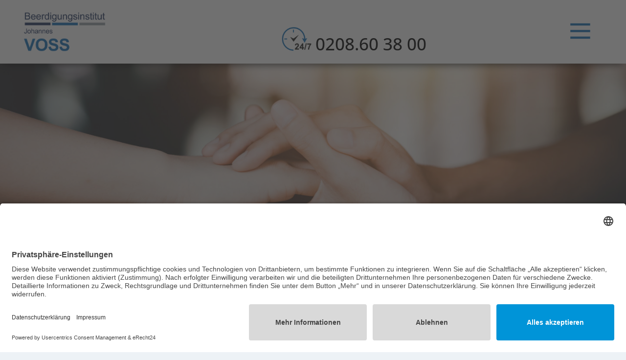

--- FILE ---
content_type: text/html; charset=UTF-8
request_url: https://bestattungen-voss.de/events/tag-der-offenen-tuer
body_size: 4532
content:
<!DOCTYPE html>
<html lang="de-DE">
<head>
<meta charset="UTF-8">
<title>Tag der offenen Tür - Beerdigungsinstitut Voss</title>
<base href="https://bestattungen-voss.de/">
<meta name="robots" content="noindex,follow">
<meta name="description" content="Tag der offenen Tür Lernen Sie uns näher kennen.">
<meta name="generator" content="Contao Open Source CMS">
<meta name="format-detection" content="telephone=no">
<link rel="canonical" href="https://bestattungen-voss.de/events/tag-der-offenen-tuer">
<meta name="viewport" content="width=device-width,initial-scale=1.0,shrink-to-fit=no">
<link rel="stylesheet" href="/assets/handorgel/css/handorgel.min.css?v=1.0.0.1"><link rel="stylesheet" href="/assets/css/layout.min.css,responsive.min.css,colorbox.min.css,base.css-5d9dae79.css"><script src="/assets/js/jquery.min.js-c31f118d.js"></script><link rel="stylesheet" href="files/css/aufbau.css">
<!--<link rel="stylesheet" href="files/VIDEOS/css/video.css">-->
<!--<link rel="stylesheet" href="files/css/swiper-bundle.min.css">-->
<!--<link  rel="stylesheet"  href="https://cdn.jsdelivr.net/npm/swiper@11/swiper-bundle.min.css"/>-->
<link rel="stylesheet" type="text/css" href="files/js/slick/slick.css"/>
<link rel="stylesheet" type="text/css" href="files/js/slick/slick-theme.css"/>
<!--<link rel="stylesheet" type="text/css" href="files/js/slick/slick.css"/>-->
<!--<link rel="stylesheet" type="text/css" href="files/js/slick/slick-theme.css"/>-->
<script id="usercentrics-cmp" async data-eu-mode="true" data-settings-id="VWt70K94fy-Qf-" src="https://app.eu.usercentrics.eu/browser-ui/latest/loader.js"></script>
</head>
<body id="top">
<div id="wrapper">
<header id="header">
<div class="inside">
<div class="content-grid head-line">    <div class="inner-grid-top">    <a href="/" title="Zur Startseite"><img src="files/hg/logo.png" id="logoTop" title="Logo Bestattungen Voss" alt="Logo Bestattungen Voss"></a>    <div class="f1" id="phonetop">
<img src="files/hg/phone.png" title="Telefon Icon" alt="Telefon Icon"><span>0208.60 38 00</span>
</div>    <div class="f3">
<div id="hamburger" class="hamburger-icon-container">
<span class="hamburger-icon"></span>
</div>
</div>    </div>    </div>
<div class="mod_article block" id="headImage">
<div class="content-image">
<figure>
<img src="/files/bilder/hm1/header.jpg" alt width="2880" height="1011">
</figure>
</div>
<div id="navigation-table">
<div class="inner">
<!--<div id="top-nav-line">-->
<!-- <div id="btn_close">X</div>	-->
<!--</div>	-->
<div id="nav-line">
<div class="column">
<ul>
<li class="head"><a href="/von-mensch-zu-mensch" class="head">Von Mensch zu Mensch</a>
<ul>
<li><a href="/von-mensch-zu-mensch#ihr-team" title="Unser Team stellt sich vor">Ihr Team</a></li>
<li><a href="/von-mensch-zu-mensch#philosophie" title="Unsere Philosophie">Philosophie</a></li>
<li><a href="/von-mensch-zu-mensch#unser-haus" title="Begleiten Sie uns durch unser Haus in Oberhausen">Unser Haus</a></li>
<li><a href="/von-mensch-zu-mensch#rat-hilfe" title="Rat & Hilfe im Trauerfall">Rat & Hilfe</a></li>
<li><a href="/von-mensch-zu-mensch#ausstellung-sortiment" title="Unsere Ausstellungsräume und unser Sortiment">Ausstellung & Sortiment</a></li>
<li><a href="/von-mensch-zu-mensch#besonderheiten" title="Besonderheiten bei uns">Besonderheiten</a></li>
<li><a href="/von-mensch-zu-mensch#veranstaltungen" title="Aktuelle Veranstaltungen bei Bestattungen Voss ">Veranstaltungen</a></li>
</ul>
</li>
</ul>
</div>
<div class="column">
<ul>
<li class="head"><a href="/der-letzte-weg" class="head">Der letzte Weg</a>
<ul>
<li><a href="/der-letzte-weg#schritte-trauerfall" title="Was tun im Sterbefall?">Erste Schritte im Trauerfall</a></li>
<li><a href="/der-letzte-weg#was-wird-benoetigt" title="Was benötigen wir für die Bestattung">Was wird benötigt?</a></li>
<li><a href="/der-letzte-weg#bestattungsformen" title="Welche Formen der Bestattung gibt es? Erdbestattung, Feuerbestattung.">Bestattungsformen</a></li>
<li><a href="/der-letzte-weg#grabpflege" title="Wie und wer pflegt das Grab auf dem Friedhof?">Grabpflege</a></li>
<li><a href="/der-letzte-weg#friedhoefe" title="Liste der Friedhöfe in Oberhausen">Friedhöfe in Oberhausen</a></li>
</ul>
</li>
</ul>
</div>
<div class="column">
<ul>
<li class="head"><a href="/den-abschied-gestalten" class="head">Den Abschied gestalten</a>
<ul>
<li><a href="/den-abschied-gestalten#abschiedsrituale" title="Bringen Sie sich bei der Bestattungsvorbereitung ein">Abschiedsrituale</a></li>
<li><a href="/den-abschied-gestalten#trauerfeier" title="Wie ist der Ablauf der Trauerfeier">Trauerfeier</a></li>
<li><a href="/den-abschied-gestalten#trauerdekoration" title="Dekoration der Trauerhalle">Trauerdekoration</a></li>
<li><a href="/den-abschied-gestalten#trauer-worten" title="kondolenz-Ratgeber">Trauer in Worten</a></li>
<li><a href="/den-abschied-gestalten#trauermusik" title="Welche Trauermusik möchten Sie während der Bestattung hören">Musik zum Abschied</a></li>
</ul>
</li>
</ul>
</div>
<div class="column">
<ul>
<li class="head"><a href="/vorausschauend-planen" class="head">Vorausschauend planen</a>
<ul>
<li><a href="/vorausschauend-planen#bestattungsvorsorge" title="Was ist eine Bestattungsvorsorge? Ihr Bestatter aus Oberhausen berät.">Bestattungsvorsorge</a></li>
<li><a href="/vorausschauend-planen#bestattungskosten" title="Welche Kosten kommen auf mich zu? Ihr Bestatter aus Oberhausen berät.">Bestattungskosten</a></li>
<li><a href="/vorausschauend-planen#finanzielle-absicherung" title="Welche Absicherung der Bestattung in Oberhausen gibt es?">Finanzielle Absicherung</a></li>
<li><a href="/vorausschauend-planen#vollmachten" title="Welche Verfügungen un Vollmachten gibt es?">Verfügungen/Vollmachten</a></li>
<li><a href="/vorausschauend-planen#testament-erbrecht" title="Testament aufsetzen in Oberhausen">Testament/Erbrecht</a></li>
</ul>
</li>
</ul>
</div>
<div class="column">
<ul>
<li class="head"><a href="/gut-zu-wissen" class="head">Gut zu wissen</a>
<ul>
<li><a href="/gut-zu-wissen#kondolenzratgeber" title="Testament aufsetzen in Oberhausen">Kondolenzratgeber</a></li>
<li><a href="/gut-zu-wissen#trauerhilfe" title="Trauerhilfe. Bestattungen Voss in Oberhausen berät Sie">Trauerhilfe</a></li>
<li><a href="/gut-zu-wissen#kinder-trauern" title="Wie gehe Sie mit der Trauer von Kindern um in Oberhausen?">Kinder trauern</a></li>
</ul>
</li>
</ul>
</div>
<div class="column">
<ul>
<li class="head"><a href="/kontakt" class="head">Kontakt</a>
<ul>
<li><a href="/kontakt" title="E-Mail an Bestattungen Voss in Oberhausen">E-Mail</a></li>
<li><a href="/kontakt#weg" title="So finden Sie Bestattungen Voss in Oberhausen">Anfahrt</a></li>
<li><a href="/impressum#impressum" title="Das Impressum von Bestattungen Voss in Oberhausen">Impressum</a></li>
<li><a href="/datenschutz#datenschutz" title="Die Datenschutzerklärung von Bestattungen Voss in Oberhausen">Datenschutz</a></li>
</ul>
</li>
</ul>
</div>
</div>
</div>
</div>
<div id="headTitle" class="content-text">
<div class="rte">
<h1 style="text-align: center;">Veranstaltungen</h1>
</div>
</div>
</div>
</div>
</header>
<div id="container">
<main id="main">
<div class="inside">
<div class="mod_article block" id="article-212">
<section class="mod_article content-grid _paddingTB0 block" id="aktuelles">
<div class="inner-grid-right_ content">
<div class="mod_eventreader block">
<div class="event layout_full block bygone">
<h1>Tag der offenen Tür</h1>
<p class="info"><time datetime="2024-06-10">2024-06-10</time></p>
<div class="content-text media media--right">
<h2>Tag der offenen Tür</h2>
<figure>
<img src="/assets/images/e/eab-230615-voss-6210978-mrt8wp2rn52qekk.jpg" alt width="600" height="392">
</figure>
<div class="rte">
<p>Lernen Sie uns näher kennen.</p>
<p>Direkt an der Autobahnabfahrt Oberhausen-Sterkrade gelegen, ist unser Haus von überall gut erreichbar. In unseren Firmenräumen haben wir eine warme Umgebung geschaffen, um Sie zu beraten. Hier ermöglichen wir Ihnen, in Ruhe aus allen Produkten Ihre Auswahl zu treffen.</p>
<p><strong>Sonntag von 10:00 - 18:00 Uhr</strong></p>
</div>
</div>
</div>
<!-- indexer::stop -->
<p class="back"><a href="/" title="Zurück zur Eventübersicht">Zurück zur Eventübersicht</a></p>
<!-- indexer::continue -->
</div>
</div>
</section>
</div>
</div>
</main>
</div>
<footer id="footer">
<div class="inside">
<div class="content-grid">    <div class="inner-grid footer-grid">
<div class="columnF1 content-text">
<div class="rte">
<p><img class="logo_bottom" src="/files/hg/logo_lang.png" alt="Logo Bestattungen Voss" width="337" height="43"></p>
<p class="place">Beethovenstraße 7 | 46145 Oberhausen</p>
<p class="place">Erzberger Straße 138 | 46145 Oberhausen</p>
<p class="twentyfour">0208.60 38 00</p>
<p class="mail">&#109;&#x61;&#105;&#x6C;&#64;&#x62;&#101;&#x73;&#116;&#x61;&#116;&#x74;&#117;&#x6E;&#103;&#x65;&#110;&#x2D;&#118;&#x6F;&#115;&#x73;&#46;&#x64;&#101;</p>
</div>
</div>
<div class="columnF2" id="btn_bewirbdich">
<div class="columnF2_img content-image">
<figure>
<a href="/kontakt">                                                                                    <img src="/files/hg/bewirb-dich.png" alt="Bewirb dich bei uns" title="Bewirb dich bei uns" width="374" height="149">
</a>
</figure>
</div>
<div class="columnF2_img_ov content-image">
<figure>
<a href="/kontakt">                                                                                    <img src="/files/hg/bewirb-dich-ov.png" alt="Bewirb dich bei uns" title="Bewirb dich bei uns" width="374" height="150">
</a>
</figure>
</div>
<div id="flyer" class="content-image">
<figure>
<a target="_blank" href="/files/downloads/FLYvoss_297x210_101124.pdf">                                                                                    <img src="/files/downloads/flyer.jpg" alt="Broschüre Ausbildungskraft" title="Broschüre Ausbildungskraft" width="590" height="826">
</a>
</figure>
</div>
</div>
<div class="columnF3 content-text">
<div class="rte">
<div class="flex row">
<div class="flex column">
<p>Folgen Sie uns in den sozialen Netzwerken</p>
<div class="flex row"><a class="icon_fb" title="Facebook" href="https://www.facebook.com/Beerdigungsinstitut.Voss/?locale=de_DE" target="_blank" rel="noopener"> <img title="Facebook Icon" src="/files/icons/fb.png" alt="Facebook Icon"></a> <a class="icon_insta" href="https://www.instagram.com/beerdigungsinstitut_voss?igsh=OTY5a3VoZms0aXZ6" target="_blank" rel="noopener"><img title="Instagram Icon" src="/files/icons/insta.png" alt="Instagram Icon"></a></div>
</div>
</div>
</div>
</div>
<div class="columnF4 content-text">
<div class="rte">
<div class="flex row">
<div class="flex column"><a title="Kontakt" href="/kontakt">Kontakt</a> <a href="/impressum">Impressum</a> <a href="/datenschutz">Datenschutz</a></div>
</div>
</div>
</div>
<div class="fullwidthF content-text">
<div class="rte">
<p>www.bestattungen-voss.de</p>
</div>
</div>
<div class="fullwidthF content-text">
<div class="rte">
<p id="gh_button">Genderhinweis</p>
<p id="gh_text">Aufgrund der besseren Lesbarkeit wird auf dieser Website auf eine geschlechtsneutrale Differenzierung verzichtet. Entsprechende Begriffe gelten im Sinne der Gleichbehandlung grundsätzlich für alle Geschlechter. Die verkürzte Sprachform impliziert keine Wertung.</p>
</div>
</div>
</div>    </div>
</div>
</footer>
</div>
<script src="/assets/colorbox/js/colorbox.min.js?v=1.6.6"></script>
<script>jQuery(function($){$('a[data-lightbox]').map(function(){$(this).colorbox({loop:!1,rel:$(this).attr('data-lightbox'),maxWidth:'95%',maxHeight:'95%'})})})</script>
<script src="/assets/handorgel/js/handorgel.min.js?v=1.0.0.1"></script>
<script>(function(){const initAccordion=function(selector,options){const headerElements=document.querySelectorAll(selector);const contentElements=[];if(!headerElements){return}
headerElements.forEach((toggler)=>{const button=document.createElement('button');button.type='button';button.append(...toggler.childNodes);toggler.appendChild(button);toggler.parentNode.classList.add('handorgel');contentElements.push(toggler.nextElementSibling);new handorgel(toggler.parentElement,Object.assign({headerElements,contentElements,headerOpenClass:'open',contentOpenClass:'open',headerOpenedClass:'active',contentOpenedClass:'active',headerFocusClass:'focus',contentFocusClass:'focus',headerDisabledClass:'disabled',contentDisabledClass:'disabled',},options||{}))})}
initAccordion('.ce_accordion > .toggler',{multiSelectable:!1})})()</script>
<script>(function(){var p=document.querySelector('p.error')||document.querySelector('p.confirm');if(p){p.scrollIntoView()}})()</script>
<script src="files/js/init.js?v=10bcbd12"></script><script src="files/js/swiper-bundle.min.js?v=912d5c71"></script>
<!--<script type="text/javascript" src="files/js/slick/slick.min.js"></script>-->
<!--<script src="https://cdn.jsdelivr.net/npm/swiper@11/swiper-bundle.min.js"></script>-->
<script type="text/javascript" src="files/js/slick/slick.min.js"></script>
<script type="application/ld+json">
{
    "@context": "https:\/\/schema.org",
    "@graph": [
        {
            "@type": "WebPage",
            "primaryImageOfPage": {
                "@id": "#\/schema\/image\/c957f86f-091e-11ef-98be-52545597fd6d",
                "@type": "ImageObject",
                "contentUrl": "\/assets\/images\/3\/2023-0615-vossstubbeschlingmann-6220707-dsnn5vtbr710hya.jpg"
            }
        },
        {
            "@id": "#\/schema\/image\/bf0d7f55-097c-11ef-98be-52545597fd6d",
            "@type": "ImageObject",
            "contentUrl": "\/files\/bilder\/hm1\/header.jpg"
        },
        {
            "@id": "#\/schema\/image\/c957f851-091e-11ef-98be-52545597fd6d",
            "@type": "ImageObject",
            "contentUrl": "\/assets\/images\/e\/eab-230615-voss-6210978-mrt8wp2rn52qekk.jpg"
        },
        {
            "@id": "#\/schema\/image\/241ff2b8-0862-11ef-98be-52545597fd6d",
            "@type": "ImageObject",
            "contentUrl": "\/files\/hg\/bewirb-dich.png",
            "name": "Bewirb dich bei uns"
        },
        {
            "@id": "#\/schema\/image\/35d7cbed-0ecd-11ef-98be-52545597fd6d",
            "@type": "ImageObject",
            "contentUrl": "\/files\/hg\/bewirb-dich-ov.png",
            "name": "Bewirb dich bei uns"
        },
        {
            "@id": "#\/schema\/image\/3d3c7ccb-b3ca-11ef-9e3d-52545597fd6d",
            "@type": "ImageObject",
            "contentUrl": "\/files\/downloads\/flyer.jpg",
            "name": "Broschüre Ausbildungskraft"
        },
        {
            "@id": "#\/schema\/events\/1",
            "@type": "Event",
            "description": "Tag der offenen Tür\nLernen Sie uns näher kennen.\nDirekt an der Autobahnabfahrt Oberhausen-Sterkrade gelegen, ist unser Haus von überall gut erreichbar. In unseren Firmenräumen haben wir eine warme Umgebung geschaffen, um Sie zu beraten. Hier ermöglichen wir Ihnen, in Ruhe aus allen Produkten Ihre Auswahl zu treffen.\nSonntag von 10:00 - 18:00 Uhr",
            "endDate": "2024-06-10",
            "image": {
                "@id": "#\/schema\/image\/c957f86f-091e-11ef-98be-52545597fd6d",
                "@type": "ImageObject",
                "contentUrl": "\/assets\/images\/3\/2023-0615-vossstubbeschlingmann-6220707-dsnn5vtbr710hya.jpg"
            },
            "name": "Tag der offenen Tür",
            "startDate": "2024-06-10",
            "url": "\/events\/tag-der-offenen-tuer"
        }
    ]
}
</script>
<script type="application/ld+json">
{
    "@context": "https:\/\/schema.contao.org",
    "@graph": [
        {
            "@type": "Page",
            "fePreview": false,
            "groups": [],
            "noSearch": false,
            "pageId": 32,
            "protected": false,
            "title": "Tag der offenen Tür"
        }
    ]
}
</script><!--&#123;&#123;insert_article::98&#125;&#125;-->
<div id="toTop">
<img src="files/hg/btn-nach-oben.png" alt="nach oben"/>
</div>
</body>
</html>

--- FILE ---
content_type: text/css
request_url: https://bestattungen-voss.de/files/css/aufbau.css
body_size: 14015
content:
@charset "UTF-8";
/* lora-regular - latin */
@font-face {
  font-display: swap; /* Check https://developer.mozilla.org/en-US/docs/Web/CSS/@font-face/font-display for other options. */
  font-family: "Lora";
  font-style: normal;
  font-weight: 400;
  src: url("../fonts/lora-v35-latin-regular.woff2") format("woff2"); /* Chrome 36+, Opera 23+, Firefox 39+, Safari 12+, iOS 10+ */
}
/* lora-italic - latin */
@font-face {
  font-display: swap; /* Check https://developer.mozilla.org/en-US/docs/Web/CSS/@font-face/font-display for other options. */
  font-family: "Lora";
  font-style: italic;
  font-weight: 400;
  src: url("../fonts/lora-v35-latin-italic.woff2") format("woff2"); /* Chrome 36+, Opera 23+, Firefox 39+, Safari 12+, iOS 10+ */
}
/* lora-600 - latin */
@font-face {
  font-display: swap; /* Check https://developer.mozilla.org/en-US/docs/Web/CSS/@font-face/font-display for other options. */
  font-family: "Lora";
  font-style: normal;
  font-weight: 600;
  src: url("../fonts/lora-v35-latin-600.woff2") format("woff2"); /* Chrome 36+, Opera 23+, Firefox 39+, Safari 12+, iOS 10+ */
}
/* lora-600italic - latin */
@font-face {
  font-display: swap; /* Check https://developer.mozilla.org/en-US/docs/Web/CSS/@font-face/font-display for other options. */
  font-family: "Lora";
  font-style: italic;
  font-weight: 600;
  src: url("../fonts/lora-v35-latin-600italic.woff2") format("woff2"); /* Chrome 36+, Opera 23+, Firefox 39+, Safari 12+, iOS 10+ */
}
/* open-sans-regular - latin */
@font-face {
  font-display: swap; /* Check https://developer.mozilla.org/en-US/docs/Web/CSS/@font-face/font-display for other options. */
  font-family: "Open Sans";
  font-style: normal;
  font-weight: 400;
  src: url("../fonts/open-sans-v40-latin-regular.woff2") format("woff2"); /* Chrome 36+, Opera 23+, Firefox 39+, Safari 12+, iOS 10+ */
}
/* open-sans-italic - latin */
@font-face {
  font-display: swap; /* Check https://developer.mozilla.org/en-US/docs/Web/CSS/@font-face/font-display for other options. */
  font-family: "Open Sans";
  font-style: italic;
  font-weight: 400;
  src: url("../fonts/open-sans-v40-latin-italic.woff2") format("woff2"); /* Chrome 36+, Opera 23+, Firefox 39+, Safari 12+, iOS 10+ */
}
/* open-sans-500 - latin */
@font-face {
  font-display: swap; /* Check https://developer.mozilla.org/en-US/docs/Web/CSS/@font-face/font-display for other options. */
  font-family: "Open Sans";
  font-style: normal;
  font-weight: 500;
  src: url("../fonts/open-sans-v40-latin-500.woff2") format("woff2"); /* Chrome 36+, Opera 23+, Firefox 39+, Safari 12+, iOS 10+ */
}
/* open-sans-600 - latin */
@font-face {
  font-display: swap; /* Check https://developer.mozilla.org/en-US/docs/Web/CSS/@font-face/font-display for other options. */
  font-family: "Open Sans";
  font-style: normal;
  font-weight: 600;
  src: url("../fonts/open-sans-v40-latin-600.woff2") format("woff2"); /* Chrome 36+, Opera 23+, Firefox 39+, Safari 12+, iOS 10+ */
}
/* open-sans-700 - latin */
@font-face {
  font-display: swap; /* Check https://developer.mozilla.org/en-US/docs/Web/CSS/@font-face/font-display for other options. */
  font-family: "Open Sans";
  font-style: normal;
  font-weight: 700;
  src: url("../fonts/open-sans-v40-latin-700.woff2") format("woff2"); /* Chrome 36+, Opera 23+, Firefox 39+, Safari 12+, iOS 10+ */
}
*, *::before, *::after {
  box-sizing: border-box;
}

body {
  line-height: 1.5;
  -webkit-font-smoothing: antialiased;
}

html, body {
  font-size: 16px;
}

* {
  line-height: calc(1em + 0.8rem);
}

img, picture, video, canvas, svg {
  display: block;
  max-width: 100%;
}

input, button, textarea, select {
  font: inherit;
}

p, h1, h2, h3, h4, h5, h6 {
  overflow-wrap: break-word;
}

p {
  overflow-wrap: break-word;
  -webkit-hyphens: auto;
          hyphens: auto;
}

#wrapper {
  min-height: 100vh;
}

::-moz-selection {
  color: rgb(255, 255, 255);
  background: #9b9b9b;
}

::selection {
  color: rgb(255, 255, 255);
  background: #9b9b9b;
}

/* Basis Styling */
#hamburger {
  position: absolute;
  right: 5rem;
  top: 50px;
  z-index: 1222222910;
  transform: scale(1.5);
}

.hamburger-icon-container {
  height: 1.7em;
  width: 1.7em;
  position: relative;
  cursor: pointer;
  background: none;
  border: 0px solid currentColor;
  border-radius: 3px;
}

.hamburger-icon,
.hamburger-icon:before,
.hamburger-icon:after {
  content: "";
  position: absolute;
  height: 3px;
  width: 1.7em;
  background: #3C3D3E;
  transition: all 0.2s ease;
}

.hamburger-icon {
  top: 0.75em;
}

.hamburger-icon:before {
  top: -0.55em;
}

.hamburger-icon:after {
  top: 0.55em;
}

.hamburger-active .hamburger-icon {
  background: transparent;
  transform: rotate(-135deg);
}

.hamburger-active .hamburger-icon:before,
.hamburger-active .hamburger-icon:after {
  top: 0;
}

.hamburger-active .hamburger-icon:before {
  transform: rotate(90deg);
}

@media only screen and (max-width: 962px) {
  #hamburger {
    transform: scale(1);
  }
}
#header {
  width: 100%;
  z-index: 1000;
}
#header .content-grid {
  padding-top: 1.5rem;
  padding-bottom: 1.5rem;
}
#header .head-line {
  background: #fff;
  position: relative;
  position: absolute;
  box-shadow: 0px 9px 15px -7px rgba(0, 0, 0, 0.75);
  width: 100%;
  z-index: 1001;
}
#header #phonetop {
  display: flex;
  align-items: flex-end;
  cursor: pointer;
}
#header #phonetop span {
  display: block;
  font-size: 2.1875rem;
  font-weight: 500;
  line-height: 2rem;
  padding-left: 0.5rem;
}

@media only screen and (max-width: 768px) {
  #header .content-grid {
    padding-top: 1.5rem;
    padding-bottom: 1.5rem;
  }
}
.startseite #header .head-line {
  background: transparent;
  box-shadow: 0px 9px 15px -7px rgba(0, 0, 0, 0);
}

#footer {
  box-shadow: inset 0px 4px 5px 0px rgba(0, 0, 0, 0.37);
}
#footer p,
#footer a {
  font-size: 1.125rem;
  font-weight: 300;
  text-decoration: none;
}
#footer .columnF1 p {
  margin-top: 0;
  margin-bottom: 0;
}
#footer .columnF1 .logo_bottom {
  margin-bottom: 1rem;
}
#footer .columnF4 {
  text-align: right;
}
#footer .columnF4 a {
  color: #126fb7;
  text-decoration: none;
}
#footer .columnF4 .rte .row .column {
  text-align: right;
  align-items: flex-end;
}
#footer .columnF4 .rte .row .column a {
  color: #126fb7;
  text-decoration: none;
  font-size: 1.375rem;
  font-weight: 600;
}
#footer .columnF3 p {
  font-style: italic;
}
#footer .columnF3 .flex.row {
  gap: 1rem;
}
#footer .columnF3 .flex.column {
  align-items: center;
}
#footer .fullwidthF {
  text-align: center;
  font-weight: 300;
}
#footer .fullwidthF p {
  font-weight: 100 !important;
  font-size: 1.25rem;
  color: #126fb7;
}

/* Basis Styling */
.hamburger-icon-container {
  height: 1.7em;
  width: 1.7em;
  position: relative;
  cursor: pointer;
  border-radius: 3px;
}
.hamburger-icon-container.white .hamburger-icon,
.hamburger-icon-container.white .hamburger-icon:before,
.hamburger-icon-container.white .hamburger-icon:after {
  background: #fff !important;
}

.hamburger-icon,
.hamburger-icon:before,
.hamburger-icon:after {
  content: "";
  position: absolute;
  height: 3px;
  width: 1.7em;
  background: #126FB7;
  transition: all 0.2s ease;
}

.hamburger-icon {
  top: 0.75em;
}

.hamburger-icon:before {
  top: -0.55em;
}

.hamburger-icon:after {
  top: 0.55em;
} 
.mod_newslist {
  display: flex;
  flex-wrap: wrap;
  justify-content: center;
}
.mod_newslist .layout_latest {
  box-sizing: border-box;
  max-width: 350px;
  position: relative;
  margin: 3rem;
  padding: 10px;
  background: #fff;
  border: 1px solid #126fb7;
  overflow: hidden;
  min-width: 300px;
}
.mod_newslist .image_container {
  width: 100%;
  overflow: hidden;
}
.mod_newslist h2 {
  position: absolute;
  top: 10px;
  background: rgba(31, 51, 94, 0.8);
  color: #fff;
  font-size: 1.125rem;
  width: 100%;
  width: calc(100% - 20px);
  margin: 0;
  padding: 5px;
}
.mod_newslist h2 a {
  color: #fff;
  text-transform: none;
  text-decoration: none;
}
.mod_newslist h2 + .ce_text {
  background: #126fb7;
  padding-bottom: 30px;
}
.mod_newslist h2 + .ce_text p {
  color: #fff !important;
  font-size: 1rem !important;
  padding: 0.5rem 1rem;
  font-weight: 100 !important;
}
.mod_newslist .info {
  display: none;
}
.mod_newslist .more {
  background: #1f335e;
  color: #fff;
  text-decoration: none;
  position: absolute;
  bottom: 0;
  right: 20px;
  padding: 3px;
}
.mod_newslist .more a {
  color: #fff;
  text-decoration: none;
  font-size: 0.9rem !important;
  text-transform: lowercase;
  padding: 2px 5px 2px 15px;
}
.mod_newslist .more a::before {
  content: "»";
  padding-right: 5px;
}

#aktuellesSlider {
  overflow: hidden;
  width: 100%;
}

.layout_teaser {
  background-color: #fff;
}

.mod_eventlist {
  padding-top: 2rem;
  position: relative;
  display: flex;
  gap: 2rem;
  flex-wrap: wrap;
}
.mod_eventlist .event {
  position: relative;
  display: inline-block;
  flex: 0 0 25%;
  min-width: 290px;
}
.mod_eventlist .event h2 {
  position: static;
  width: 100%;
  background: none;
}
.mod_eventlist .event h3 {
  font-size: 1.2rem;
  margin: 0;
  padding: 0;
}
.mod_eventlist .event.layout_teaser > h2 {
  background-color: rgba(31, 51, 94, 0.8) !important;
}
.mod_eventlist .header {
  display: none;
}

#aktuelles_veranstaltung {
  max-width: 80%;
  width: 80%;
  margin: 0 auto;
}
#aktuelles_veranstaltung .event.layout_teaser {
  border: 1px solid #797979;
}
#aktuelles_veranstaltung .event.layout_teaser > h2 {
  background-color: rgba(31, 51, 94, 0.8) !important;
  color: #fff !important;
  text-transform: uppercase !important;
}
#aktuelles_veranstaltung .event.layout_teaser > h2 a {
  text-transform: uppercase !important;
}
#aktuelles_veranstaltung .event h2 {
  color: rgba(31, 51, 94, 0.8) !important;
}
#aktuelles_veranstaltung .event .time {
  font-weight: bold;
  padding: 0 5px !important;
  line-height: 1.2rem;
}
#aktuelles_veranstaltung .event .ce_text {
  padding: 0.8rem;
  padding-bottom: 3rem;
}
#aktuelles_veranstaltung .event .ce_text .image_container {
  position: relative;
  margin-left: -0.8rem;
  width: calc(100% + 1.6rem);
}
#aktuelles_veranstaltung .event .ce_text .image_container + h2, #aktuelles_veranstaltung .event .ce_text .image_container + h3 {
  padding-top: 2rem;
}

p.back a {
  color: #126fb7;
  text-decoration: none;
  font-size: 1.2rem;
  font-weight: bold;
}
p.back a::before {
  content: "«";
  padding-right: 5px;
}

.layout_full figure {
  padding: 2rem;
}

#sliderAktuelles_start----3 {
  overflow: hidden;
}

#sliderAktuelles_start3 .layout_teaser, #sliderAktuelles_9 .layout_teaser {
  padding: 10px;
  background-color: #fff;
  display: table;
  max-width: 350px;
  border: 1px solid rgba(31, 51, 94, 0.8);
  text-align: center;
  margin: 3rem;
}
#sliderAktuelles_start3 .time, #sliderAktuelles_9 .time {
  display: none;
}
#sliderAktuelles_start3 h2, #sliderAktuelles_9 h2 {
  position: absolute;
  top: 5px;
  background: rgb(31, 51, 94);
  text-align: center;
  width: calc(100% - 20px);
  text-transform: uppercase !important;
}
#sliderAktuelles_start3 h2 a, #sliderAktuelles_9 h2 a {
  text-transform: uppercase;
}
#sliderAktuelles_start3 .ce_text, #sliderAktuelles_9 .ce_text {
  background: #126fb7;
  padding-bottom: 30px;
  color: #fff;
}
#sliderAktuelles_start3 .ce_text p, #sliderAktuelles_start3 .ce_text a, #sliderAktuelles_start3 .ce_text li, #sliderAktuelles_9 .ce_text p, #sliderAktuelles_9 .ce_text a, #sliderAktuelles_9 .ce_text li {
  color: #fff;
  font-size: 1rem !important;
  padding: 0.5rem 1rem;
  font-weight: 100 !important;
}

.aktuelles-detail time {
  display: none;
}
.aktuelles-detail .mod_eventreader {
  max-width: 600px;
  margin: 0 auto;
}

@media only screen and (max-width: 500px) {
  .mod_newslist {
    display: flex;
    flex-wrap: wrap;
    justify-content: center;
  }
  .mod_newslist .layout_latest {
    margin: 1rem;
  }
  .mod_eventlist {
    padding-top: 2rem;
    position: relative;
    display: flex;
    gap: 2rem;
    flex-wrap: wrap;
  }
  .mod_eventlist .event {
    position: relative;
    display: inline-block;
    flex: 0 0 100%;
    min-width: 0px;
  }
  .mod_newslist .layout_latest {
    box-sizing: border-box;
    max-width: 350px;
    position: relative;
    margin: 1rem;
    padding: 10px;
    background: #fff;
    border: 1px solid #126fb7;
    overflow: hidden;
    min-width: 250px;
  }
}
#aktuelles .content-text.media {
  margin: 3rem 0;
  padding-bottom: 3rem;
  border-bottom: 1px solid #ccc;
}
#aktuelles .content-text.media figure img {
  padding: 1rem;
}

#main #philosophie .inner-grid.content-grid-LR {
  max-width: 90%;
}
#main #philosophie h3 {
  padding-left: 3rem;
}
#main #rat-hilfe.mod_article {
  padding: 3rem 0;
}
#main #trauer-worten .handorgel .content-text {
  padding: 2rem 5rem;
}
#main .trauerfloristikSwiper {
  width: 100%;
  height: 300px;
  position: relative;
}
#main .trauerfloristikSwiper .swiper-slide img {
  max-height: auto;
  height: 300px;
  width: auto;
  margin: 2rem;
}
#main .trauerfloristikSwiper .slick-arrow {
  position: absolute;
  z-index: 20000;
  width: 50px;
  height: 50px;
  background: rgba(255, 255, 255, 0.5);
  border: 1px solid #126fb7;
  border-radius: 50%;
}
#main .trauerfloristikSwiper .slick-next {
  right: 10px;
}
#main .trauerfloristikSwiper .slick-prev {
  left: 10px;
}
#main .trauerfloristikSwiper .slick-prev:before {
  content: "«";
  font-size: 3rem;
  color: #126fb7;
  line-height: unset;
}
#main .trauerfloristikSwiper .slick-next:before {
  content: "»";
  font-size: 3rem;
  color: #126fb7;
  line-height: unset;
}
#main .trauerfloristikSwiper .slick-slide img {
  transition: all 0.6s ease-in-out;
  transform: scale(1);
}
#main .trauerfloristikSwiper .slick-slide.slick-current img {
  transform: scale(1.2);
}
#main #trauerdekoration {
  margin-bottom: 5rem;
}

#tm_grip {
  display: flex;
  flex-wrap: wrap;
  gap: 3rem;
}
#tm_grip .anzeigeItem {
  max-width: 300px;
  display: flex;
  flex-direction: column;
  background-color: #fff;
  border: #777;
  padding: 1rem;
  border-radius: 5px;
}
#tm_grip .anzeigeItem .tm_image img {
  width: 100%;
}
#tm_grip .anzeigeItem .tm_name {
  font-weight: 300;
  font-size: 1.5rem;
  color: #126FB7;
}
#tm_grip .anzeigeItem .tm_datum {
  font-size: 1rem;
}

:root {
  --padding-inline: 3rem;
}

html {
  font-size: 16px;
  font-family: "Open Sans";
}

body {
  background-color: #edf2f6;
  overflow-x: hidden;
}
body.hamburger-active #navigation-table {
  transform: translateY(0px);
}

.startseite .slick-track {
  display: flex;
  align-items: center;
}

#headImage {
  padding-top: 0;
  position: static;
  z-index: 0;
}
#headImage img {
  width: 100%;
}

::-webkit-scrollbar {
  -webkit-appearance: none;
  width: 7px;
}

::-webkit-scrollbar-thumb {
  border-radius: 4px;
  background-color: rgba(0, 0, 0, 0.5);
  -webkit-box-shadow: 0 0 1px rgba(51, 51, 51, 0.5);
}

#veranstaltung-grid {
  display: grid;
  grid-template-columns: 30% 30% 30%;
  grid-template-rows: 1fr 1fr;
  justify-content: space-evenly;
}

#btn_bewirbdich img {
  max-width: 250px;
}

.startseite #headImage {
  overflow: visible;
  padding-top: 0;
  position: static;
  z-index: 0;
}
.startseite #headImage img {
  width: 100%;
}
.startseite #headImage .navigation-table {
  z-index: 100;
}
.startseite main {
  z-index: 1;
}

#navigation-table {
  position: absolute;
}
#navigation-table #nav-line {
  padding-top: 120px !important;
}
#navigation-table #nav-line a {
  color: #fff;
  font-size: 1.125rem;
}
#navigation-table #nav-line a.head {
  font-weight: 500;
  font-size: 1.375rem;
}
#navigation-table #nav-line .column {
  display: flex;
  flex-direction: column;
}

.startseite #navigation-table #nav-line {
  padding-top: 250px !important;
}
.startseite .f3 {
  width: 300px;
}

#headTitle {
  background: rgba(31, 51, 94, 0.8);
  color: #fff;
  font-family: "Lora";
  position: absolute;
  bottom: 0;
  width: 100%;
}
#headTitle h1 {
  font-family: inherit;
  color: #fff;
  font-size: 3.75rem;
  margin: 1rem 0;
  font-weight: 500;
  font-style: italic;
}

#main p,
#main li {
  font-size: 1.125rem;
  line-height: 1.5rem;
  font-family: inherit;
  font-weight: 500;
  color: #6f6f6f;
}
#main li {
  line-height: 1.6rem;
  padding-left: 0.7rem;
}
#main .rte a {
  color: #fff;
}
#main .rte a:hover {
  color: #777;
}
#main ul {
  padding-left: 28px;
}

@keyframes fadeInAnimation {
  0% {
    opacity: 0;
  }
  100% {
    opacity: 1;
  }
}
.content-grid {
  --content-maxwidth: 1860px;
  --padding-inline: 3rem;
  --breakout-maxwidth: 100rem;
  display: grid;
  grid-template-columns: [full-width-start] var(--padding-inline) [breakout-start] 1fr [content-start] minmax(300px, var(--content-maxwidth)) [content-end] 1fr [breakout-end] var(--padding-inline) [full-width-end];
}
.content-grid > * {
  grid-column: content;
}
.content-grid > .content {
  grid-column: content;
}
.content-grid > .inner-grid {
  grid-column: full-width;
}
.content-grid > .breakout {
  grid-column: breakout;
}
.content-grid > .full-width {
  grid-column: full-width;
}
.content-grid > .hide-pop {
  grid-column: full-width;
}
.content-grid > .slider {
  grid-column: full-width;
}

.inner-grid-top {
  display: flex;
  justify-content: space-between;
}

.grid4 {
  display: grid;
  grid-template-columns: 1fr 1fr 1fr 1fr;
  grid-template-rows: auto;
  gap: 1rem 1rem;
}
.grid4 strong {
  color: #126fb7;
}
.grid4 .content-text .rte .head {
  display: block;
}
.grid4 .content-text .rte .head p {
  display: block;
  margin: 0;
  padding: 0;
  font-size: 1rem !important;
}
.grid4 .content-text .rte .head p > strong {
  font-size: 1.25rem;
  color: #126fb7;
  font-weight: 600;
}
.grid4 .content-text .rte .head + p {
  display: block !important;
}
.grid4 .content-text figure {
  margin-top: 0;
}

#main .teamgalerie {
  padding: 1.5rem;
}
#main .teamgalerie img {
  width: 100%;
}
#main .teamgalerie .content-text {
  display: grid;
  grid-template-columns: 1fr;
  grid-template-rows: auto;
}
#main .teamgalerie .content-text .rte,
#main .teamgalerie .content-text figure {
  grid-area: 1/1;
}
#main .teamgalerie .content-text .rte {
  z-index: 99;
  padding: 0.7rem;
}
#main .teamgalerie .content-text .rte p {
  color: #fff;
}
#main .teamgalerie .content-text figure {
  z-index: 98;
}
#main .teamgalerie .content-text.media {
  cursor: pointer !important;
}
#main .teamgalerie .content-text.media .rte {
  z-index: 99;
  padding: 0.7rem;
  opacity: 0;
  transition: all 0.5s ease-in-out;
  display: flex;
  flex-direction: column;
  justify-content: flex-end;
}
#main .teamgalerie .content-text.media:hover .rte, #main .teamgalerie .content-text.media:focus .rte, #main .teamgalerie .content-text.media:active .rte, #main .teamgalerie .content-text.media.show .rte {
  opacity: 1;
  background: rgba(26, 39, 54, 0.5);
  height: 100%;
}
#main .teamgalerie .content-text.media:hover figure img, #main .teamgalerie .content-text.media:focus figure img, #main .teamgalerie .content-text.media:active figure img, #main .teamgalerie .content-text.media.show figure img {
  filter: grayscale(100%);
}
#main .teamgalerie .head p:nth-of-type(2) {
  color: #222 !important;
}
#main .housegalerie {
  padding: 0rem;
}
#main .housegalerie ul {
  width: 100%;
  height: 100%;
  margin: 0;
  padding: 0;
  display: grid;
  grid-template-columns: repeat(3, 1fr);
  grid-template-rows: 25% 25% 25% 25%;
  box-sizing: border-box;
}
#main .housegalerie ul li {
  padding: 0;
  margin: 15px;
  background-color: #fff;
}
#main .housegalerie ul li img {
  border: 1px solid #126fb7;
  padding: 3px;
  cursor: pointer;
}

#sliderAktuelles_start .swiper-wrapper {
  grid-column: 1/span 3;
}
#sliderAktuelles_start .mod_newslist {
  margin: 0 auto;
}

#aktuelles .info {
  display: none;
}

.inner-grid {
  display: grid;
  grid-template-columns: 33% 33% 1fr;
  grid-template-rows: auto;
}
.inner-grid.footer-grid {
  grid-column: content;
  grid-template-areas: "fullwidth fullwidth fullwidth fullwidth" "columnF1 columnF2 columnF3 columnF4" "fullwidthF fullwidthF fullwidthF fullwidthF";
}
.inner-grid .fullwidth {
  grid-area: fullwidth;
}
.inner-grid .columnF1 {
  grid-area: columnF1;
}
.inner-grid .columnF2 {
  grid-area: columnF2;
  display: grid;
  grid-template-columns: auto auto;
  grid-template-rows: auto;
  cursor: pointer;
}
.inner-grid .columnF2 .columnF2_img {
  grid-column: 1/span 1;
  grid-row: 1/span 1;
  z-index: 2;
  opacity: 1;
  transition: all 0.5s ease-in-out;
  justify-self: end;
}
.inner-grid .columnF2 .columnF2_img:hover {
  opacity: 0;
}
.inner-grid .columnF2 .columnF2_img_ov {
  grid-column: 1/span 1;
  grid-row: 1/span 1;
  z-index: 1;
  justify-self: end;
}
.inner-grid .columnF2 img {
  margin: 0 auto;
}
.inner-grid .columnF2 #flyer {
  justify-self: start;
}
.inner-grid .columnF2 #flyer img {
  max-height: 100px;
  width: auto;
}
.inner-grid .columnF3 {
  grid-area: columnF3;
}
.inner-grid .columnF4 {
  grid-area: columnF4;
}
.inner-grid .fullwidthF {
  grid-area: fullwidthF;
  font-size: 1.25rem;
  font-weight: 700;
}
.inner-grid .fullwidthF p {
  font-size: 1.25rem !important;
  font-weight: 700 !important;
}
.inner-grid.content-grid-right, .inner-grid.content-grid-LR {
  max-width: 1860px;
  margin: 0 auto;
  width: 100%;
  --content-width: calc((100vw - $content-maxwidth) / 2);
  grid-template-columns: 25% 25% 25% 25%;
  grid-template-rows: auto;
  grid-template-areas: "leftR leftR rightR rightR";
}
.inner-grid.content-grid-right.full-width, .inner-grid.content-grid-LR.full-width {
  grid-template-columns: 1fr;
  grid-template-areas: "fullwidth fullwidth fullwidth fullwidth";
}
.inner-grid.content-grid10 {
  max-width: 1860px;
  margin: 0 auto;
  width: 100%;
  grid-template-columns: repeat(10, 10%);
  grid-template-rows: auto;
}
.inner-grid.content-grid10 .left40 {
  grid-column: 1/span 4;
}
.inner-grid.content-grid10 .right60 {
  grid-column: 5/-1;
}
.inner-grid.content-grid10 .full {
  grid-column: 2/10;
}
.inner-grid.content-grid10 .left50 {
  grid-column: 1/span 5;
}
.inner-grid.content-grid10 .right50 {
  grid-column: 6/-1;
}
.inner-grid.content-grid10 .right50 .rte {
  padding: 5rem;
}
.inner-grid.content-grid-full {
  grid-column: breakout;
}
.inner-grid.content-grid-full-page {
  grid-column: full-width;
  grid-template-columns: 100vw;
  grid-template-rows: auto;
}
.inner-grid .leftR,
.inner-grid .left50 {
  grid-area: leftR;
}
.inner-grid .leftR .rte,
.inner-grid .left50 .rte {
  padding-right: 2rem;
}
.inner-grid .rightR,
.inner-grid .right50 {
  grid-area: rightR;
}
.inner-grid .rightR img,
.inner-grid .right50 img {
  width: 100%;
}
.inner-grid .padding-left {
  padding: 2rem 5rem 2rem 3rem;
}

.flexR {
  display: flex;
  justify-content: space-between;
}
.flexR.valigncenter {
  align-items: center;
}
.flexR.valigncenter.column {
  flex-direction: column;
}
.flexR.valigncenter.overlay {
  justify-content: unset;
  justify-content: center;
}

.c_betreff.widget {
  width: 100%;
}
.c_betreff.widget input {
  width: 100% !important;
}

.flexC {
  display: flex;
  justify-content: space-evenly;
}
.flexC.valigncenter {
  align-items: center;
}
.flexC.valigncenter.column {
  flex-direction: column;
}
.flexC.valigncenter.overlay {
  justify-content: unset;
  justify-content: center;
}
.flexC .widget {
  width: 100%;
}
.flexC .widget input {
  width: 100% !important;
}

#schritte-trauerfall img {
  max-width: 100%;
}

#article-105 .right60 .mod_rocksolid_slider {
  padding: 1rem 3rem 3rem 3rem;
}

.mod_rocksolid_slider .rsts-view {
  padding: 5px;
}
.mod_rocksolid_slider .rsts-view img {
  margin: 2rem;
  border: 1px solid #126fb7;
  padding: 6px;
  background-color: #fff;
}
.mod_rocksolid_slider .rsts-skin-default.rsts-type-fade .rsts-slide {
  background-color: transparent;
}

.rsts-skin-default.rsts-type-fade .rsts-slide {
  background-color: transparent !important;
}

#ctrl_19 {
  border: 0;
}
#ctrl_19 #opt_19_0 {
  width: 30px;
}
#ctrl_19 span {
  display: flex;
  flex-direction: row;
  align-items: baseline;
  font-size: 0.9rem;
  color: #333;
}
#ctrl_19 span label {
  font-size: 0.9rem;
  color: #333;
}

#lbl_19_0 {
  font-style: italic;
}

#formular h1 {
  text-align: center;
  font-size: 3.125rem;
}

#impressum-txt a {
  color: #126fb7 !important;
}

.hinweisP {
  position: absolute;
  background-color: #990000;
  color: #fff !important;
  padding: 1rem 2rem;
  display: inline-block;
  transform: rotate(9deg);
  right: 25%;
  margin-left: auto;
}

#ihr-team .grid4 {
  margin-top: 1rem;
}
#ihr-team .grid4 strong {
  font-size: 1.5rem;
}

#formularstart {
  display: grid;
  grid-template-columns: 1fr;
  justify-items: normal;
}
#formularstart > .ce_form {
  grid-column: 1/span 1;
}
#formularstart > .ce_form .row div.widget {
  flex: 0 0 45% !important;
}
#formularstart > .ce_form .row div.widget input {
  width: 100%;
}
#formularstart > .ce_form .row div.widget input::-moz-placeholder {
  font-weight: 100;
  font-style: italic;
  color: #868686;
}
#formularstart > .ce_form .row div.widget input::placeholder {
  font-weight: 100;
  font-style: italic;
  color: #868686;
}
#formularstart > .ce_form .row div.widget-textarea {
  flex: 0 0 100% !important;
  width: 100% !important;
}
#formularstart > .ce_form .row div.widget-textarea textarea {
  width: 100%;
  border: 1px solid #126fb7;
  padding: 1rem;
}
#formularstart > .ce_form .row div.widget-textarea textarea::-moz-placeholder {
  font-weight: 100;
  font-style: italic;
  color: #868686;
}
#formularstart > .ce_form .row div.widget-textarea textarea::placeholder {
  font-weight: 100;
  font-style: italic;
  color: #868686;
}

.inner-grid-right {
  display: grid;
  --content-maxwidth: 1860px;
  --padding-inline: 3rem;
  --breakout-maxwidth: 100rem;
  grid-template-columns: [full-width-start] var(--padding-inline) [breakout-start] 1fr [content-start] minmax(300px, var(--content-maxwidth)) [content-end] 1fr [breakout-end] var(--padding-inline) [full-width-end];
  grid-template-rows: auto;
}
.inner-grid-right .leftR {
  grid-column: 2/span 2;
  max-width: 930px;
  max-width: 930px;
  width: 100%;
}
.inner-grid-right .leftR.content-text {
  padding: 2rem 5rem 2rem 0rem;
}
.inner-grid-right .rightR {
  grid-column: 4 breakout-end/span 2;
  width: 100%;
}
.inner-grid-right .rightR.randR {
  grid-column: 4 breakout-end/6;
}
.inner-grid-right .rightR img {
  width: 100%;
}
.inner-grid-right .centerRL {
  grid-column: 2/span 4;
}
.inner-grid-right #formular > .ce_form {
  grid-column: 3/span 3;
}
.inner-grid-right.justify-start {
  justify-items: start;
}
.inner-grid-right .left0 {
  grid-column: 1/span 3;
}
.inner-grid-right .right50 {
  grid-column: 4 breakout-end/span 2;
}
.inner-grid-right.column3 {
  grid-template-columns: 30% 1fr 30%;
  grid-template-rows: auto;
}
.inner-grid-right.column3 .left33 {
  grid-column: 1/span 2;
}
.inner-grid-right.column3 .center33 {
  grid-column: 3/span 2;
}
.inner-grid-right.column3 .right33 {
  grid-column: 5/span 2;
}
.inner-grid-right.c4060 {
  grid-template-columns: 40% 1fr;
  grid-template-rows: auto;
}
.inner-grid-right.c4060 .left40 {
  grid-column: 1/span 2;
}
.inner-grid-right.c4060 .right60 {
  grid-column: 3/span 2;
}
.inner-grid-right.c3070 {
  grid-template-columns: 30% 1fr;
  grid-template-rows: auto;
}
.inner-grid-right.c3070 .left40 {
  grid-column: 1/span 2;
}
.inner-grid-right.c3070 .right60 {
  grid-column: 3/span 2;
}
.inner-grid-right.c6040 {
  grid-template-columns: 60% 1fr;
  grid-template-rows: auto;
}
.inner-grid-right.c6040 .left60 {
  grid-column: 1/span 2;
}
.inner-grid-right.c6040 .right40 {
  grid-column: 3/span 2;
}

.grid-intented {
  display: grid;
  grid-template-columns: 3rem repeat(10, 1fr) 3rem;
  grid-gap: 0;
}
.grid-intented .leftI {
  grid-column: 2/7;
}
.grid-intented .rightI {
  grid-column: 7/13;
}
.grid-intented .fullI {
  grid-column: 1/-1;
}

#philosophie .grid-intented.w90 {
  max-width: 90%;
  width: 90%;
  margin: 0 auto;
}

.inner-grid-rightI.full-width,
.inner-grid-leftI.full-width,
.inner-grid-centerI.full-width {
  display: grid;
  grid-template-columns: var(--padding-inline) repeat(12, 1fr) var(--padding-inline) !important;
}
.inner-grid-rightI.full-width .leftI,
.inner-grid-rightI.full-width .left50,
.inner-grid-leftI.full-width .leftI,
.inner-grid-leftI.full-width .left50,
.inner-grid-centerI.full-width .leftI,
.inner-grid-centerI.full-width .left50 {
  grid-column: 2/7;
}
.inner-grid-rightI.full-width .leftI.c60,
.inner-grid-rightI.full-width .left50.c60,
.inner-grid-leftI.full-width .leftI.c60,
.inner-grid-leftI.full-width .left50.c60,
.inner-grid-centerI.full-width .leftI.c60,
.inner-grid-centerI.full-width .left50.c60 {
  grid-column: 2/8;
}
.inner-grid-rightI.full-width .rightI,
.inner-grid-rightI.full-width .right50,
.inner-grid-leftI.full-width .rightI,
.inner-grid-leftI.full-width .right50,
.inner-grid-centerI.full-width .rightI,
.inner-grid-centerI.full-width .right50 {
  grid-column: 8/15;
}
.inner-grid-rightI.full-width .rightI.c40,
.inner-grid-rightI.full-width .right50.c40,
.inner-grid-leftI.full-width .rightI.c40,
.inner-grid-leftI.full-width .right50.c40,
.inner-grid-centerI.full-width .rightI.c40,
.inner-grid-centerI.full-width .right50.c40 {
  grid-column: 9/15;
}
.inner-grid-rightI.full-width .right4060,
.inner-grid-leftI.full-width .right4060,
.inner-grid-centerI.full-width .right4060 {
  grid-column: 5/15;
}

.inner-grid-centerFlex {
  display: flex;
}
.inner-grid-centerFlex .leftI {
  flex: 0 0 50%;
}
.inner-grid-centerFlex .rightI {
  flex: 0 0 50%;
}

#img_trauerhilfe {
  background-image: url("../bilder/hm5/Trauerhilfe.jpg");
  background-repeat: no-repeat;
  background-size: cover;
}

#bestattungsformen .w80 .rte {
  max-width: 80%;
}
#bestattungsformen .f40 {
  flex: 0 0 40%;
}
#bestattungsformen .f40 .leftI,
#bestattungsformen .f40 .leftR,
#bestattungsformen .f40 .rightI,
#bestattungsformen .f40 .rightR {
  flex: 0 0 40%;
}
#bestattungsformen .f40_2 {
  flex: 0 0 47%;
}
#bestattungsformen .f40_2 .leftI,
#bestattungsformen .f40_2 .leftR,
#bestattungsformen .f40_2 .rightI,
#bestattungsformen .f40_2 .rightR {
  flex: 0 0 47%;
}
#bestattungsformen .space-between {
  justify-content: space-between;
}

#trauer-worten #ttext {
  grid-column: 9/15;
}

#grabpflege .w40 {
  max-width: 45%;
}

.inner-grid-leftI.full-width .left0 {
  grid-column: 1/8;
}
.inner-grid-leftI.full-width .right50 {
  grid-column: 8/14;
}

.inner-grid-centerI.full-width .leftI {
  grid-column: 2/8;
}
.inner-grid-centerI.full-width .rightI {
  grid-column: 8/14;
}
.inner-grid-centerI .leftR {
  grid-column: 2/8;
}
.inner-grid-centerI .rightR {
  grid-column: 8/14;
}
.inner-grid-centerI .left40 {
  grid-column: 2/7;
}
.inner-grid-centerI .right60 {
  grid-column: 7/14;
}
.inner-grid-centerI.column3 .left33I {
  grid-column: 2/6;
}
.inner-grid-centerI.column3 .center33I {
  grid-column: 6/10;
  margin: 0 2rem;
}
.inner-grid-centerI.column3 .right33I {
  grid-column: 10/14;
}
.inner-grid-centerI.column3 .right33I.margin0 {
  margin-right: 0;
  margin-left: auto;
}
.inner-grid-centerI.space-between {
  grid-template-columns: var(--padding-inline) repeat(2, 300px) var(--padding-inline) !important;
  justify-items: space-between;
}
.inner-grid-centerI.space-between .leftI {
  grid-column: auto;
}
.inner-grid-centerI.space-between .rightI {
  grid-column: auto;
}

#philosophie .leftR {
  grid-column: 1/span 3;
  max-width: 930px;
  max-width: 930px;
  width: 100%;
}
#philosophie .leftR.content-text {
  padding: 2rem 5rem 2rem 0rem;
}
#philosophie .rightR {
  grid-column: 4 breakout-end/span 2;
  width: 100%;
}
#philosophie .rightR.randR {
  grid-column: 4 breakout-end/6;
}
#philosophie .rightR img {
  width: 100%;
}

#gedenkportal {
  background: url("../bilder/start/gedenkportal.jpg");
  background-repeat: no-repeat;
  background-position: center;
  background-size: 1816px 80%;
}
#gedenkportal h1 {
  font-size: 3.125rem;
}
#gedenkportal .centerRL {
  width: 100%;
}
#gedenkportal .centerRL input {
  width: 100%;
  border: 1px solid #126fb7;
  padding: 8px;
}
#gedenkportal .centerRL input::-moz-placeholder {
  font-weight: 100;
  font-style: italic;
  color: #868686;
}
#gedenkportal .centerRL input::placeholder {
  font-weight: 100;
  font-style: italic;
  color: #868686;
}
#gedenkportal #sform {
  padding-bottom: 2rem;
}
#gedenkportal button {
  background-color: #126fb7;
  color: #fff;
  border: 0;
  margin-top: 0rem;
  padding: 0.6rem 1rem;
  border: none;
  cursor: pointer;
  font-size: 1.25rem;
  font-weight: 500;
}

.marginRL5 {
  margin: 0 5rem;
}

#trauerzitate p,
#symbole_rte p {
  font-style: italic;
}

.ce_accordion {
  margin-top: 1rem;
}
.ce_accordion .toggler button {
  width: 80%;
  background-color: #126fb7;
  text-transform: uppercase;
  color: #fff;
  font-size: 1.5rem;
  font-weight: 500;
  padding: 1rem 2.5rem;
  padding-right: 3.5rem;
  text-align: left;
  border: 0;
  position: relative;
  cursor: pointer;
}
.ce_accordion .toggler button::after {
  content: url("../icons/plus.png");
  margin-left: 1rem;
  position: absolute;
  right: 1rem;
  top: 50%;
  transform: translateY(-50%);
}
.ce_accordion .toggler.open button::after {
  content: url("../icons/minus.png");
}
.ce_accordion .content-text {
  background-color: #126fb7;
  padding: 2rem;
  width: 80%;
}

#rat-hilfe .kasten.bg_blau5 {
  margin-top: 3rem;
  padding: 2rem;
}

#trauerfeier .inner-grid-right {
  align-items: center;
}

#kinder-trauern {
  background: url("../bilder/hm5/Kinder-trauern.jpg");
  background-size: auto 100%;
  background-repeat: no-repeat;
}
#kinder-trauern .marginN5 {
  margin-left: -5rem;
}
#kinder-trauern .rightR {
  padding-left: 0;
}
#kinder-trauern ul {
  padding-left: 5rem;
}
#kinder-trauern ul li {
  padding-left: 0;
}
#kinder-trauern strong {
  text-transform: uppercase;
  font-weight: 500;
}
#kinder-trauern li {
  margin-bottom: 0.8rem;
}

#trauerhilfe #trauerhilfe_rte {
  padding: 3rem 0;
}
#trauerhilfe #trauerhilfe_rte strong {
  text-transform: uppercase;
}
#trauerhilfe #trauerhilfe_rte li {
  margin-bottom: 1rem;
}
#trauerhilfe .rightR img {
  border-left: 5rem;
  border-color: #1f335e;
  border-style: solid;
}

#trauer-worten {
  background: url("../bilder/hm3/kondolenz.jpg");
  background-size: 100% auto;
  background-repeat: no-repeat;
  padding: 0 !important;
}
#trauer-worten .rte p,
#trauer-worten .rte li,
#trauer-worten .rte h2,
#trauer-worten .rte h1 {
  color: #126fb7;
}
#trauer-worten button {
  text-align: center;
}
#trauer-worten .w80.hcenter {
  margin-bottom: 3rem;
}

#gp {
  text-decoration: none;
}
#gp:hover {
  color: #cccccc !important;
}

#bestattungsformen .inner-grid-right {
  justify-items: start;
}
#bestattungsformen .inner-grid-right:nth-of-type(2) .rightR img {
  max-width: 570px;
}
#bestattungsformen .ce_accordion .toggler button {
  background-color: #3e5f3d;
  width: 80%;
}
#bestattungsformen .inner-grid-right {
  align-items: center;
}
#bestattungsformen #handorgel1,
#bestattungsformen #handorgel2,
#bestattungsformen #handorgel3,
#bestattungsformen #handorgel4 {
  position: relative;
}
#bestattungsformen #handorgel1::before,
#bestattungsformen #handorgel2::before,
#bestattungsformen #handorgel3::before,
#bestattungsformen #handorgel4::before {
  content: url("../bilder/hm2/icon_kolumbarium.png");
  margin-right: 1rem;
  position: absolute;
  left: 5px;
  top: 50%;
  transform: translateY(-50%);
  width: 30px;
  height: 30px;
  z-index: 300;
}
#bestattungsformen #handorgel1 button,
#bestattungsformen #handorgel2 button,
#bestattungsformen #handorgel3 button,
#bestattungsformen #handorgel4 button {
  padding-left: 50px;
}
#bestattungsformen #handorgel2 {
  position: relative;
}
#bestattungsformen #handorgel2::before {
  content: url("../bilder/hm2/icon_lenkrad_schiff.png");
}
#bestattungsformen #handorgel3 {
  position: relative;
}
#bestattungsformen #handorgel3::before {
  content: url("../bilder/hm2/icon_baum.png");
}
#bestattungsformen #handorgel4 {
  position: relative;
}
#bestattungsformen #handorgel4::before {
  content: url("../bilder/hm2/icon_blaetter.png");
}
#bestattungsformen .ce_accordion .content-text {
  background-color: #3e5f3d;
  padding: 2rem;
  width: 80%;
}
#bestattungsformen .ce_accordion .content-text p,
#bestattungsformen .ce_accordion .content-text li {
  color: #fff;
}

h1 + h2 {
  margin-top: 0;
  margin-bottom: 0.75rem;
}
h1 + h2 + p {
  margin-top: 0;
}

#grabpflege {
  background: url("../bilder/hm2/grabpflege_.jpg");
  background-size: 100% auto;
  background-repeat: no-repeat;
  background-size: cover;
  background-position: right center;
}
#grabpflege .rte p,
#grabpflege .rte li,
#grabpflege .rte h2,
#grabpflege .rte h1 {
  color: #fff;
}

#testament-erbrecht .kasten {
  margin: 0 !important;
  padding: 1rem 2rem !important;
}
#testament-erbrecht .kasten.blau {
  background-color: #126fb7;
}
#testament-erbrecht .kasten.blau p,
#testament-erbrecht .kasten.blau li,
#testament-erbrecht .kasten.blau h2,
#testament-erbrecht .kasten.blau h1 {
  color: #fff;
}

#kondolenzratgeber {
  background-color: #fef4f1;
}
#kondolenzratgeber .kasten {
  margin: 0 !important;
  padding: 2rem 3.8rem !important;
}
#kondolenzratgeber .kasten.grau {
  background-color: #979fa7;
}
#kondolenzratgeber .kasten.grau p,
#kondolenzratgeber .kasten.grau li,
#kondolenzratgeber .kasten.grau h2,
#kondolenzratgeber .kasten.grau h1 {
  color: #fff;
}
#kondolenzratgeber .kasten.beige {
  background-color: transparent;
}

#bestattungskosten {
  background-color: #aeb3b9;
  background-image: url("../bilder/hm4/bestattungskosten.jpg");
  background-position: 3rem 0;
  background-size: 100% auto;
  background-repeat: no-repeat;
}
#bestattungskosten .rte p,
#bestattungskosten .rte li,
#bestattungskosten .rte h2,
#bestattungskosten .rte h1 {
  color: #fff;
}

#abschiedsrituale .content-text.bg_blau {
  position: relative;
  transform: translate(-35%, -25%);
  padding: 1rem 2rem;
  max-width: 89%;
}

.videofaq .rte h3 a {
  text-decoration: none !important;
  color: #126fb7 !important;
}

#main .bg_hblue,
#main .bg_hblau {
  background: #b8d4e9;
}
#main .bg_hblue2 {
  background: #d6e4ef;
}
#main .bg_hhblau {
  background: #d6e4ef;
}
#main .bg_beige {
  background: #e9e2d5;
}
#main .bg_gruen {
  background: #c3d3c2;
}
#main .bg_gruen h1,
#main .bg_gruen h2,
#main .bg_gruen li,
#main .bg_gruen p {
  color: #3e5f3d;
}
#main .bg_gruen p {
  color: #555;
}
#main .bg_grau {
  background: #bec3c7;
}
#main .bg_hgrau {
  background: #edf2f6;
}
#main .bg_hgrau a {
  color: #126fb7;
  text-decoration: none;
}
#main .bg_grau_color {
  background-color: #bec3c7;
}
#main .bg_blau5 {
  background: #126fb7;
}
#main .bg_blau5 h1,
#main .bg_blau5 h2,
#main .bg_blau5 li,
#main .bg_blau5 p {
  color: #fff;
}
#main .bg_blau {
  background: #1f335e;
}
#main .bg_blau h1,
#main .bg_blau h2,
#main .bg_blau h3,
#main .bg_blau p,
#main .bg_blau li {
  color: #fff;
}
#main .bg_hblue3 {
  background: #e3ebf1;
}
#main .bg_blue8 {
  background: #e3ebf1;
}
#main .bg_weiss {
  background: #fff;
  color: #000 !important;
}
#main .bg_weiss p,
#main .bg_weiss li {
  color: #000;
}
#main .bg_weiss p strong,
#main .bg_weiss li strong {
  color: #126fb7;
}
#main .bg_rat {
  background: rgb(255, 255, 255);
  background: linear-gradient(90deg, rgb(255, 255, 255) 0%, rgb(18, 111, 183) 0%, rgb(18, 111, 183) 50%, rgb(224, 224, 224) 50%);
}
#main .bg_ausstellung {
  background: #fff;
}
#main .mod_article {
  padding: 5rem 0;
}
#main .kasten {
  padding: 3rem;
  margin-left: 3rem;
}
#main .vcenter {
  display: flex;
  flex-direction: column;
  justify-content: center;
}

#main .kastenBlau {
  background-color: #126fb7;
  color: #fff;
  padding: 1rem 2rem;
  margin: 5rem 0 0 0;
}
#main .kastenBlau h2,
#main .kastenBlau p {
  color: #fff;
  font-style: italic;
}
#main .justify-bottom {
  align-items: end;
}

.hcenter.w80 {
  max-width: 80%;
  margin: 0 auto;
}

.slider {
  pointer-events: none;
}
.slider .swiper-wrapper img {
  pointer-events: none;
}

.holder-swiper {
  pointer-events: all;
}

.grid-square {
  grid-template-columns: 50% 50%;
  grid-template-rows: 50% 50%;
  display: grid;
  max-width: 900px;
  margin: 0 auto;
  gap: 2rem 2rem;
  margin-bottom: 10rem;
}
.grid-square .itemA {
  grid-area: 1/1;
}
.grid-square .itemB {
  grid-area: 1/2;
}
.grid-square .itemC {
  grid-area: 2/1;
}
.grid-square .itemD {
  grid-area: 2/2;
}

.bigger p {
  font-size: 1.875rem !important;
  font-weight: 500 !important;
  line-height: 2.5rem !important;
}

#symbole_rte .item {
  display: flex;
  justify-content: flex-start;
  align-items: center;
  gap: 1rem;
}

#musik_items {
  display: flex;
  gap: 5rem;
}
#musik_items .m_item {
  width: 600px;
  max-width: 100%;
}

.justify-end > .flexR {
  justify-content: flex-end;
}

.float-right {
  float: right;
}

.w70 {
  max-width: 70%;
  margin: 0 auto;
}

.w80 {
  max-width: 80%;
  display: inline-block;
  width: 100%;
}
.w80.hcenter {
  margin: 0 auto;
  display: flex;
  flex-direction: column;
  align-items: center;
}
.w80.hcenter section {
  width: 100%;
}
.w80.hcenter .toggler {
  text-align: center;
  width: 100%;
}
.w80 .ce_accordion .content-text {
  background-color: #fff;
  border: 1px solid #126fb7;
  margin: 0 auto;
}

.w90 {
  max-width: 90%;
}

.content-grid-full {
  grid-column: breakout;
  max-width: 1860px;
  margin: 0 auto;
  padding: 2rem 3rem 2rem 3rem;
}

.gap3 {
  gap: 3rem 3rem;
  width: 100%;
}
.gap3 .content-text {
  flex: 0 0 calc(50% - 1.5rem) !important;
}

h4 {
  font-size: 1.25rem;
  color: #126fb7;
}

.padding-5 {
  padding-top: 5rem;
  padding-bottom: 5rem;
}

.padding5 {
  padding: 5rem;
}

.padding50 {
  padding: 5rem 0;
}

.padding53 {
  padding: 5rem 3rem;
}

.padding3 {
  padding: 3rem;
}

.padding30 {
  padding: 3rem 0;
}

.padding2 {
  padding: 2rem;
}

.padding02 {
  padding: 0 2rem;
}

#friedhoefe h1 {
  color: #3e5f3d;
}
#friedhoefe .scrollpad {
  height: 500px;
  max-height: 500px;
  overflow-y: scroll;
}
#friedhoefe ul.clickable {
  list-style: none;
  margin-left: 0;
}
#friedhoefe ul.clickable li {
  margin-bottom: 2rem;
  font-size: 1rem;
  cursor: pointer;
}
#friedhoefe ul.clickable h3 {
  text-transform: uppercase;
  font-size: 1.2rem;
}
#friedhoefe ul.clickable h3,
#friedhoefe ul.clickable a {
  padding: 0;
  margin: 0;
  color: #666;
}
#map {
  border: 1px solid #126fb7;
}

#bestattungskosten .leftR {
  grid-column: 2/7;
}

.widget.widget-text, .widget.widget-textarea, .widget.widget-password {
  display: flex;
  margin-bottom: 2rem;
}
.widget.widget-text input[type=text],
.widget.widget-text input[type=password],
.widget.widget-text input[type=email],
.widget.widget-text #ctrl_7, .widget.widget-textarea input[type=text],
.widget.widget-textarea input[type=password],
.widget.widget-textarea input[type=email],
.widget.widget-textarea #ctrl_7, .widget.widget-password input[type=text],
.widget.widget-password input[type=password],
.widget.widget-password input[type=email],
.widget.widget-password #ctrl_7 {
  padding: 1rem;
  border: 1px solid #126fb7;
  border-radius: 5px;
  margin-bottom: 0rem;
  background-color: #fff;
}
.widget.widget-text label, .widget.widget-textarea label, .widget.widget-password label {
  font-size: 1.25rem;
  color: #126fb7;
  margin-bottom: 0.5rem;
}
.widget.widget-text p, .widget.widget-textarea p, .widget.widget-password p {
  margin-bottom: 1rem;
}
.widget #ctrl_8 {
  border: 0;
}
.widget #ctrl_8 #lbl_8_0 {
  font-size: 0.9rem;
}
.widget #ctrl_7 {
  padding: 1rem;
  border: 1px solid #ccc;
  border-radius: 5px;
  margin-bottom: 0rem;
  background-color: #d6e4ef;
}
.widget label {
  font-size: 1.25rem;
  color: #126fb7;
  margin-bottom: 0.5rem;
}

#kontakt_form .widget.widget-text, #kontakt_form .widget.widget-textarea, #kontakt_form .widget.widget-password {
  margin-bottom: 0rem;
}

#article-74,
#article-80,
#article-86 {
  margin-bottom: 10rem;
}

#kontakt_form {
  padding-top: 30px;
  display: flex;
  flex-direction: column;
}

#gh_text {
  padding-top: 0;
}
#gh_text p {
  font-size: 0.9rem !important;
  font-weight: 500 !important;
}

.widget-submit {
  text-align: right;
}

button[type=submit] {
  background-color: #126fb7;
  color: #fff;
  padding: 0.6rem 1rem;
  border: none;
  cursor: pointer;
  font-size: 1.25rem;
  font-weight: 500;
  margin-top: 1rem;
  margin: 0 0 0 auto;
}

.g-v-center {
  align-items: center;
}

.padding-bottom-10 {
  padding-bottom: 10rem !important;
}

.padding-top-10 {
  padding-top: 10rem;
}

.padding-top-5 {
  padding-top: 5rem;
}

.padding5 {
  padding: 5rem;
}

.paddingTB0 {
  padding-top: 0rem !important;
  padding-bottom: 0rem !important;
}

.paddingTB5 {
  padding-top: 5rem !important;
  padding-bottom: 5rem !important;
}

.paddingL5 {
  padding-left: 5rem !important;
}

.overflow-image,
.overflow-image_ {
  position: relative;
}
.overflow-image .over-name,
.overflow-image_ .over-name {
  position: absolute;
  bottom: 6rem;
  left: 8rem;
  background-color: #fff;
  padding: 0.3rem 1rem;
  font-size: 1.875rem;
  text-transform: uppercase;
  color: #333;
  border-radius: 7px;
}

.pos-relative {
  position: relative;
}

.overlayImage {
  position: absolute;
  bottom: -5%;
  right: 10%;
}
.overlayImage img {
  max-width: 900px;
  border-radius: 10px;
  transition: all 0.5s ease-in-out;
}
.overlayImage:hover img {
  transform: translateY(10%);
}

.flexicon {
  display: flex;
  color: #126fb7 !important;
  text-transform: none;
  align-items: center;
  cursor: pointer;
}
.flexicon img {
  margin-right: 5px;
}

.overflow-image {
  overflow: hidden;
}
.overflow-image img {
  transition: all 0.5s ease-in-out;
}

#finanzielle-absicherung .inner-grid-centerI.full-width {
  align-items: center;
}

#main #sliderStart .slick-prev:before,
#main #sliderStart .slick-next:before,
#main #sliderAktuelles_s .slick-prev:before,
#main #sliderAktuelles_s .slick-next:before {
  font-family: "slick";
  font-size: 20px;
  line-height: 1;
  color: white;
  opacity: 0.75;
  -webkit-font-smoothing: antialiased;
  -moz-osx-font-smoothing: grayscale;
  font-size: 40px;
  color: #1f335e;
}
#main #sliderStart .slick-prev:before {
  content: url("../icons/btn_prev2.png");
}
#main #sliderStart .slick-next:before {
  content: url("../icons/btn_next2.png");
}
#main #sliderStart .slick-prev,
#main #sliderStart .slick-next {
  z-index: 2333;
  width: 50px;
  height: 50px;
}
#main #sliderStart .slick-prev {
  right: auto !important;
  left: calc(50% - 350px) !important;
}
#main #sliderStart .slick-next {
  left: auto !important;
  right: calc(50% - 350px) !important;
}
#main #sliderStart .slick-prev:before,
#main #sliderStart .slick-next:before {
  font-size: 40px;
  color: #1f335e;
}
#main .next2,
#main .prev2 {
  position: absolute;
  top: 50%;
  cursor: pointer;
}
#main .next2 {
  right: -30px;
}
#main .prev2 {
  left: -30px;
}
#main #sliderAktuelles_s {
  position: relative;
  width: calc(100% - 6rem);
  margin: 0 auto;
}
#main #sliderAktuelles_s .slick-slider {
  position: static;
}
#main #sliderAktuelles_s #sliderAktuelles_start3,
#main #sliderAktuelles_s #sliderAktuelles_9 {
  overflow: hidden;
}
#main #sliderAktuelles_s .slick-prev,
#main #sliderAktuelles_s .slick-next {
  z-index: 2333;
  width: 50px;
  height: 50px;
}
#main #sliderAktuelles_s .slick-prev {
  right: auto !important;
  left: -20px !important;
}
#main #sliderAktuelles_s .slick-next {
  left: auto !important;
  right: -20px !important;
}
#main #trauerdekoration .slick-prev,
#main #trauerdekoration .slick-next {
  position: absolute;
  top: 50%;
}
#main #trauerdekoration .slick-prev:before {
  background: url("../icons/btn_prev2.png");
  background-size: 18px 45px;
  background-repeat: repeat;
  content: " ";
  top: 10px;
  left: 50%;
  transform: translateX(-45%);
  width: 18px;
  height: 45px;
  background-size: 12px 32px;
  background-repeat: no-repeat;
  z-index: 22;
  position: absolute;
}
#main #trauerdekoration .slick-next:before {
  content: url("../icons/btn_next2.png");
  background: url("../icons/btn_next2.png");
  background-size: 18px 45px;
  background-repeat: repeat;
  content: " ";
  top: 10px;
  left: 50%;
  transform: translateX(-45%);
  width: 18px;
  height: 45px;
  background-size: 12px 32px;
  background-repeat: no-repeat;
  z-index: 22;
  position: absolute;
}
#main #trauerdekoration .trauerfloristikSwiper .slick-arrow {
  padding: 5px;
}

#erklaerungen {
  background-image: url("../bilder/wir/arten_hg.jpg");
  background-repeat: no-repeat;
  min-height: 2000px;
  position: relative;
  background-position: center top;
  -o-object-fit: cover;
     object-fit: cover;
  background-size: cover;
}
#erklaerungen .over-text {
  padding: 2rem;
  cursor: pointer;
}
#erklaerungen .over-text h2 {
  color: #555;
  text-transform: uppercase;
  font-weight: 500;
  background: #d6e4ef;
  text-align: right;
  display: inline-block;
  padding: 0.3rem 1rem 0.3rem 1rem;
  border-radius: 10px;
  position: absolute;
  z-index: 2;
  right: 50px;
}
#erklaerungen .over-text h2::before {
  content: url("../icons/open.png");
  padding-right: 0.5rem;
}
#erklaerungen .over-text .content-text {
  background: #d6e4ef;
  position: absolute;
  display: inline-block;
  padding: 3rem 3rem 1.3rem 3rem;
  max-width: 60%;
  margin: 1.3rem 0;
  border-radius: 10px;
  z-index: 1;
  font-weight: 600;
  color: #555;
  opacity: 0;
  transition: all 0.3s ease-in-out;
  overflow: hidden;
  transform: scaleX(0);
  transform-origin: top right;
}
#erklaerungen .over-text:nth-child(1) h2,
#erklaerungen .over-text:nth-child(1) .content-text {
  right: 50px;
}
#erklaerungen .over-text:nth-child(2) h2,
#erklaerungen .over-text:nth-child(2) .content-text {
  right: 150px;
}
#erklaerungen .over-text:nth-child(3) h2,
#erklaerungen .over-text:nth-child(3) .content-text {
  right: 250px;
}
#erklaerungen .over-text:nth-child(4) h2,
#erklaerungen .over-text:nth-child(4) .content-text {
  right: 50px;
}
#erklaerungen .over-text:nth-child(5) h2,
#erklaerungen .over-text:nth-child(5) .content-text {
  right: 150px;
}
#erklaerungen .over-text:nth-child(6) h2,
#erklaerungen .over-text:nth-child(6) .content-text {
  right: 50px;
}
#erklaerungen .over-text:nth-child(7) h2,
#erklaerungen .over-text:nth-child(7) .content-text {
  right: 250px;
}
#erklaerungen .over-text:nth-child(8) h2,
#erklaerungen .over-text:nth-child(8) .content-text {
  right: 70px;
}
#erklaerungen .over-text:hover .content-text {
  background: #d6e4ef;
  position: absolute;
  display: inline-block;
  padding: 3rem 3rem 1.3rem 3rem;
  max-width: 60%;
  margin: 1.25rem 0;
  border-radius: 10px;
  z-index: 1;
  font-weight: 600;
  color: #555;
  opacity: 1;
  width: 60%;
  transform: scaleX(100%);
}

.btn {
  background: #b5b4c5;
  padding: 0.3rem 1rem;
  color: #126fb7;
  display: table;
  text-transform: uppercase;
  border-radius: 7px;
}
.btn_image img {
  max-width: 100%;
  height: 100vh;
  -o-object-fit: cover;
     object-fit: cover;
}
.btn_image figure {
  grid-column: full-width;
}

h1,
h2,
h3,
p,
li {
  color: #126fb7;
}

h1 {
  color: #1f335e;
}

#gh_text .rte {
  display: none;
}
#gh_text.show .rte {
  display: block;
}

h1 {
  font-size: 1.875rem;
  font-weight: 500;
  margin-top: 1rem;
  margin-bottom: 2rem;
  font-family: "Open Sans";
  word-break: break-all;
  word-break: break-word;
  hyphenate-limit-chars: auto 5;
  hyphenate-limit-lines: 2;
}
h1.lora {
  font-family: "Lora";
  font-size: 3.75rem;
}

h2 {
  text-transform: uppercase;
  font-size: 1.5rem;
  font-weight: 500;
  margin-top: 1rem;
  margin-bottom: 2rem;
  word-break: break-all;
  word-break: break-word;
  color: #126fb7;
  hyphenate-limit-chars: auto 5;
  hyphenate-limit-lines: 2;
}

h3 {
  font-weight: 500;
  font-size: 1.875rem;
}

.uppercase {
  text-transform: uppercase;
}

.section {
  background-repeat: no-repeat;
  background-position: center bottom;
  background-size: cover;
}
.section.bild-s {
  height: 100vh;
  position: relative;
}
.section.bild-s img {
  position: absolute;
  bottom: 8rem;
  left: 5rem;
}
.section#s_leistung {
  background-image: url("../navi_bilder/b_leistungen.jpg");
}
.section#s_familie {
  background-image: url("../navi_bilder/b_familie.jpg");
  background-position-y: center;
}
.section#s_ausstellung {
  background-image: url("../navi_bilder/b_ausstellung.jpg");
  background-position: center;
}
.section#s_abschiednahme {
  background-image: url("../navi_bilder/b_abschiednahme.jpg");
  background-position: center;
}
.section#s_trauerfeier {
  background-image: url("../navi_bilder/b_trauerfeier.jpg");
  background-position: center;
}
.section#s_trauercafe {
  background-image: url("../navi_bilder/b_trauercafe.jpg");
  background-position: center;
}
.section#s_standort {
  background-image: url("../navi_bilder/b_standort.jpg");
  background-position: bottom;
}

.btn.anchor_erlangen,
.btn.anchor_herzogenaurach {
  cursor: pointer;
}

#navigation-table {
  position: absolute;
  left: 0;
  top: 0;
  width: 100vw;
  height: calc(100% - 105px);
  transform: translateY(-100%);
  transition: all 0.5s ease-in-out;
  background: rgba(31, 51, 94, 0.8);
  z-index: 100;
}
#navigation-table .inner {
  margin: 3rem;
}
#navigation-table #top-nav-line {
  display: flex;
  justify-content: space-between;
  align-items: center;
  padding: 1rem;
  align-items: flex-start;
}
#navigation-table #top-nav-line img {
  cursor: pointer;
}
#navigation-table #nav-line {
  display: flex;
  justify-content: space-between;
  align-items: center;
  padding: 1rem;
  align-items: flex-start;
  flex-wrap: wrap;
}
#navigation-table #nav-line ul {
  list-style: none;
}
#navigation-table #nav-line ul.first {
  width: 100%;
  display: flex;
  justify-content: space-between;
  align-items: flex-start;
}
#navigation-table #nav-line ul.first ul.second {
  padding-left: 25px;
}
#navigation-table #nav-line ul.first ul.second a {
  color: #fff;
  font-size: 1.75rem;
}
#navigation-table #nav-line ul li.head:hover a.head {
  color: #b4d8f4;
}
#navigation-table #nav-line ul ul {
  padding-left: 0;
  margin-top: 1.2rem;
}
#navigation-table #nav-line ul ul li:hover a {
  color: #b4d8f4;
}
#navigation-table #nav-line img {
  cursor: pointer;
}
#navigation-table #nav-line h3 {
  font-size: 4rem;
  font-weight: 500;
  color: #fff;
  margin-bottom: 0.3rem;
  text-transform: uppercase;
}
#navigation-table #nav-line a {
  text-decoration: none;
}
#navigation-table #nav-line a:hover {
  color: #b4d8f4;
}
#navigation-table #nav-line .column {
  padding: 0 1rem;
}
#navigation-table #btn_close {
  color: #fff;
  font-size: 5rem;
  transition: all 0.3s ease-in-out;
  cursor: pointer;
}
#navigation-table #btn_close:hover {
  transform: rotate(90deg);
}

body.showNavP #navigation-table {
  display: block;
  transform: scale(1);
  transform: scale(1) translateY(0);
}

#sliderAktuelles_start3 {
  max-height: 550px;
}

.startseite #navigation-table {
  height: auto;
}
.startseite h1 {
  font-family: "Lora";
  font-weight: 500;
  font-style: italic;
}

.headlineBlau {
  background-color: #1f335e;
  text-align: center;
}
.headlineBlau h1 {
  color: #fff;
  text-align: center;
  font-size: 3.125rem;
  margin-top: 0.5rem !important;
  margin-bottom: 0.5rem !important;
  font-weight: 500;
  font-style: italic;
}

#footer {
  background-color: #d6e4ef;
}
#footer .content-grid {
  padding-top: 2rem;
  padding-bottom: 2rem;
  color: #000;
}
#footer p {
  font-size: 1rem;
  font-weight: 300;
  color: #000;
}
#footer p.twentyfour {
  display: flex;
}
#footer p.twentyfour::before {
  content: url("../icons/24.png");
  margin-right: 1rem;
}
#footer p.place {
  display: flex;
  line-height: 1.3rem;
}
#footer p.place::before {
  content: url("../icons/place.png");
  margin-right: 1rem;
}
#footer p.mail::before {
  content: url("../icons/mail.png");
  margin-right: 1rem;
  vertical-align: -15%;
}
#footer .btn {
  background: #b5b4c5;
  padding: 5px 20px;
  display: inline-block;
  border-radius: 6px;
  text-transform: uppercase;
  color: #126fb7;
  width: 100%;
  font-size: 1rem;
  text-align: center;
  cursor: pointer;
  margin: 12px 0;
}
#footer .btn a {
  text-decoration: none !important;
  font-size: inherit;
  color: inherit;
}
#footer .btn_row {
  display: flex;
  justify-content: space-between;
  margin-top: 1rem;
}
#footer .btn_row a {
  text-decoration: none;
  color: #fff;
  text-transform: uppercase;
  font-weight: 600;
}
#footer #gh_button {
  cursor: pointer;
  margin-top: 5rem;
  font-size: 0.9rem !important;
}
#footer #gh_text {
  display: none;
}
#footer #gh_text.show {
  display: block;
}

#btn_nav {
  cursor: pointer;
}

#navigation h3 {
  font-size: 1.25rem;
  font-weight: 500;
  margin-bottom: 1rem;
  color: #126fb7;
  margin-bottom: 0.3rem;
  text-transform: uppercase;
}
#navigation a {
  text-decoration: none;
  color: #555;
}
#navigation a:hover {
  color: #126fb7;
}
#navigation ul {
  list-style-type: none;
  padding: 0;
  margin: 0;
}
#navigation ul ul {
  padding-left: 0.5rem;
}

.swiper-container {
  width: 100%;
  height: 100%;
}

.swiper-slide {
  text-align: center;
  font-size: 18px;
  background: #fff;
  display: flex;
  justify-content: center;
  align-items: center;
}

.swiper-slide img {
  display: block;
  width: 100%;
  height: 100%;
  -o-object-fit: cover;
     object-fit: cover;
}

.swiper-wrapper img {
  max-width: 900px;
  height: auto;
}

.swiper-slide {
  width: auto !important;
}

.swiper-button-prev {
  background-image: url("../icons/btn_prev.png");
  content: "" !important;
}

.swiper-button-next {
  background-image: url("../icons/btn_next.png");
  content: "" !important;
}

.swiper-button-prev,
.swiper-button-next {
  background-position: center;
  background-repeat: no-repeat;
  width: 36px !important;
}
.swiper-button-prev::after,
.swiper-button-next::after {
  content: "" !important;
}

.holder-swiper {
  position: absolute;
  top: 50%;
  height: 30px;
  width: 60%;
  left: 50%;
  transform: translateX(-50%);
  z-index: 2002;
}

#header #phonetop.ham-active span {
  color: #fff;
}
#header #phonetop img {
  margin-bottom: 2px;
}
#header #logoTop {
  opacity: 1;
  transition: all 0.3s ease-in-out;
  max-width: 168px;
  height: auto;
}
#header #logoTop.hide {
  opacity: 0;
}
#header #icon_phone {
  opacity: 1;
  transition: all 0.3s ease-in-out;
}
#header #icon_phone.hide {
  opacity: 0;
}
#header video {
  width: 100%;
}

.title-slider {
  position: absolute;
  bottom: 3rem;
  left: 30%;
  transform: translate(-50%, -50%);
  background-color: rgb(255, 255, 255);
  padding: 0.5rem 1rem;
  border-radius: 10px;
  font-size: 1.5rem;
  font-weight: 500;
  color: #555;
  text-transform: uppercase;
  z-index: 5000;
  transition: all 0.5s ease-in-out;
}
.title-slider:hover {
  background-color: rgba(255, 255, 255, 0.5);
}

.slidertext {
  padding: 3rem 11rem 9rem 11rem;
}
.slidertext p {
  font-size: 2rem !important;
  font-weight: 500 !important;
  line-height: 2.6rem !important;
}

#ah-arrow-next-slide,
#ah-arrow-prev-slide {
  position: absolute;
  z-index: 3000;
  cursor: pointer;
  top: 96%;
  right: 30%;
  font-size: 5rem;
  background: rgba(255, 255, 255, 0.5);
  border-radius: 50%;
  width: 60px;
  height: 60px;
  text-align: center;
  line-height: 2.5rem;
  color: #1f335e;
}

#ah-arrow-prev-slide {
  position: absolute;
  right: auto;
  left: 10px;
  left: 30%;
}

.formbody {
  width: 80%;
  margin: 0 auto;
  background-color: #e6e8ea;
  padding: 3rem;
}
.formbody .row {
  display: flex;
  justify-content: space-between;
}

#left {
  border: 1px solid #e1e1e1;
  padding: 2rem;
  transform: translateX(-100%);
  transition: all 0.5s ease-in-out;
  position: absolute;
  top: 0;
  left: 0;
  z-index: 3000;
  background-color: rgb(255, 255, 255);
  margin-left: auto;
}

#wrapper {
  transition: all 0.5s ease-in-out;
}

.showNav #left {
  transform: translateX(0);
}
.showNav #wrapper {
  filter: blur(0.5rem);
  filter: opacity(0.1);
}

.twentyfour,
.mail {
  cursor: pointer;
}

#teaserSlider {
  padding-top: 5rem;
  padding-bottom: 5rem;
  position: relative;
  overflow: visible;
}
#teaserSlider #sliderStart {
  margin-top: 2rem;
  width: 100%;
  overflow: hidden;
}
#teaserSlider .textS,
#teaserSlider .swiper-slide {
  overflow: hidden;
}

#header .content-image {
  margin-top: 125px;
}

#article-74 {
  margin-top: 3rem;
}
#article-74 .rightR {
  margin-top: 5rem;
}
#article-74 input {
  margin: 1rem 0;
}

#sliderStart {
  padding: 10px;
}
#sliderStart .item {
  border: 1px solid #126fb7;
  min-height: 410px;
  min-width: 550px;
  transition: all 0.5s ease-in-out;
  position: relative;
  padding: 10px;
  background-color: #fff;
  margin: 0 2rem;
  width: 520px;
}
#sliderStart .item .textS {
  text-align: left;
}
#sliderStart .item .textS .btnT a {
  color: #fff;
  text-decoration: none;
}
#sliderStart .item .bild {
  display: grid;
  grid-template-columns: 1fr;
  grid-template-rows: 1fr;
  align-items: end;
}
#sliderStart .item .content-image {
  grid-column: 1/2;
  grid-row: 1/2;
}
#sliderStart .item .content-image img {
  width: 100%;
}
#sliderStart .item .headT {
  background: rgba(31, 51, 94, 0.8);
  grid-column: 1/2;
  grid-row: 1/2;
  text-align: center;
  height: 20%;
  transition: all 0.3s ease-in-out;
  display: flex;
  flex-direction: column;
  justify-content: center;
}
#sliderStart .item .headT p {
  color: #fff;
  font-size: 1.75rem;
  margin: 0;
  padding: 0;
  line-height: 2.5rem;
  font-family: "Lora";
}
#sliderStart .item .teaserT {
  background-color: #126fb7;
  padding: 1rem;
  bottom: 10px;
  height: 132px;
  width: calc(100% - 0px);
  transition: all 0.3s ease-in-out;
  padding-bottom: 3rem;
  min-height: 170px;
}
#sliderStart .item .teaserT .content-text {
  padding-bottom: 3rem;
  margin-bottom: 30rem;
}
#sliderStart .item .teaserT p {
  color: #fff;
  font-size: 1rem;
  margin: 0;
  padding: 0;
  line-height: 1.5rem;
}
#sliderStart .item .teaserT strong {
  text-transform: uppercase;
}
#sliderStart .item .btnT {
  background: #1f335e;
  position: absolute;
  bottom: -50px;
  right: 25px;
  transition: all 0.3s ease-in-out;
  color: #fff;
  padding: 2px 5px;
  opacity: 0;
}
#sliderStart .item:hover .headT {
  height: 100%;
}
#sliderStart .item:hover .teaserT {
  height: 162px;
  transform-origin: bottom;
}
#sliderStart .item:hover .btnT {
  bottom: 18px;
  opacity: 1;
}

.rsts-skin-default .rsts-prev,
.rsts-skin-default .rsts-next,
.rsts-skin-default .rsts-video-play,
.rsts-skin-default .rsts-video-stop,
.rsts-skin-default .rsts-thumbs-prev,
.rsts-skin-default .rsts-thumbs-next {
  background-image: url("../icons/btn_prev2.png");
  background-repeat: no-repeat;
  background-size: 12px 35px;
  background-color: #fff;
  border-radius: 50%;
  border: 1px solid #126fb7;
  width: 60px;
  height: 60px;
}

.rsts-skin-default .rsts-next,
.rsts-skin-default .rsts-thumbs-next {
  background-image: url("../icons/btn_next2.png");
}

.rsts-prev {
  left: 20px;
  top: 50%;
}

.rsts-next {
  right: 0;
  top: 50%;
}

#toTop {
  position: fixed;
  bottom: 20px;
  right: 20px;
  background-color: #126fb7;
  color: #fff;
  padding: 2px;
  cursor: pointer;
  z-index: 1000;
}

#toTop {
  opacity: 0;
  transition: all 0.5s ease-in-out;
  transform: translateX(100%);
}

body.showBackBtn #toTop {
  opacity: 1;
  transform: translateX(0);
}

#galHaus figure {
  position: relative;
}
#galHaus figure::before {
  content: url("../hg/bigger.png");
  position: absolute;
  right: 10px;
  top: 10px;
  width: 20px;
  height: 20px;
  background-color: #ff0000;
  pointer-events: none;
}

#main #wegkarte {
  margin-top: 0 !important;
}
#main #weg {
  margin-bottom: 0 !important;
}

small a {
  text-decoration: none;
  color: #126fb7;
}

#soforthilfe a {
  text-decoration: none;
  color: #126fb7 !important;
}

#impressum {
  background-color: #ededed;
}

#datenschutz {
  background-color: #edf2f6;
}

#formular {
  background-color: #d6e4ef;
}

#pageForm .formbody {
  background: transparent;
}
#pageForm h2.cr {
  margin-top: 5rem;
  margin-bottom: 1rem;
}
#pageForm h2.cn {
  margin-top: 2rem;
  margin-bottom: 1rem;
}
#pageForm #ctrl_25 {
  border: 0;
}
#pageForm #ctrl_25 input {
  width: 30px;
}
#pageForm .flexrow {
  display: flex;
  justify-content: space-between;
  align-items: flex-start;
  margin-bottom: 1rem;
}
#pageForm .widget {
  display: flex;
  flex-direction: column;
  width: 90%;
}
#pageForm .widget.c_betreff, #pageForm .widget.widget-textarea {
  width: 95%;
}
#pageForm .flexC {
  display: flex;
  flex-direction: column;
  width: 90%;
}
#pageForm .flexC .widget {
  margin-bottom: 0;
}
#pageForm input,
#pageForm select {
  padding: 0.5rem;
  border: 1px solid #ccc;
  border-radius: 0;
  margin-bottom: 0rem;
  background-color: #fff;
  width: 90%;
}
#pageForm select {
  width: 50%;
}
#pageForm #ctrl_30 {
  border: 0;
  font-size: 1.25rem;
  color: #126fb7;
  padding-left: 0;
  margin-bottom: 0.5rem;
}
#pageForm #ctrl_30 input {
  width: 20px;
}

.rsts-thumbs-slides {
  display: grid;
  grid-template-columns: 30% 30% 30%;
  grid-template-rows: auto;
}

.swiper-button-lock {
  display: block !important;
}

.flex {
  display: flex;
}
.flex.column {
  flex-direction: column;
  align-items: flex-start;
  justify-content: space-between;
}
.flex.row {
  flex-direction: row;
  justify-content: space-between;
}
.flex .content-text {
  flex: 0 0 50%;
}
.flex.full .content-text {
  flex: 0 0 100%;
}
.flex.content {
  padding-top: 3rem;
  padding-bottom: 3rem;
}

.padding-bottom {
  padding-bottom: 9rem;
}

#formular .padding2 {
  padding: 0;
}
#formular .formbody {
  width: 100%;
  padding: 1rem;
}

html {
  scroll-behavior: smooth;
}

body.startseite {
  /* All the snapping stuff */
}
body.startseite #overlay-icon {
  position: fixed;
  z-index: 1;
  pointer-events: none;
  opacity: 0.6;
}
body.startseite ::-webkit-scrollbar {
  width: 0px;
  background: transparent;
}
body.startseite .scroll-container {
  height: calc(100vh - 200px);
  overflow-y: scroll;
  scroll-snap-type: y mandatory;
  position: relative;
  padding: 0;
  margin: 0;
  scroll-behavior: smooth;
}
@keyframes scroll {
  0% {
    transform: translateY(0);
  }
  100% {
    transform: translateY(-100%);
  }
}
body.startseite .absolute--text {
  position: fixed;
  top: 70%;
  left: 50%;
  transform: translate(-50%, -50%);
}
body.startseite .section {
  position: sticky;
  height: calc(100vh - 200px);
  width: 100%;
  top: 0;
  scroll-snap-align: end;
}
body.startseite .section .btn {
  background: #fff;
  padding: 0.2rem 3.9rem 0.2rem 0.5rem;
  border-radius: 6px;
  display: inline-block;
  position: absolute;
  bottom: 3rem;
  left: 3rem;
}
body.startseite .section .btn ::after {
  content: "";
  width: 30px;
  height: 30px;
  background: url("../icons/btn_start.png");
  background-repeat: no-repeat;
  top: 50%;
  transform: translateY(-30%);
  right: 5px;
  position: absolute;
  display: inline-block;
  transition: all 0.9s ease-in-out;
}
body.startseite .section .btn a {
  color: #707070;
  text-decoration: none;
  text-transform: uppercase;
  font-size: 1.875rem;
  font-weight: 500;
}
body.startseite .section .btn:hover {
  background: rgba(255, 255, 255, 0.9);
}

@media only screen and (max-width: 1555px) {
  #main .inner-grid-right .rightR.content-text {
    padding-left: 2rem;
  }
  #grabpflege .inner-grid-right {
    grid-template-columns: 1fr;
  }
  #kinder-trauern .right60.content-text {
    background: rgba(255, 255, 255, 0.7);
  }
}
@media only screen and (max-width: 1485px) {
  #navigation-table #nav-line h3 {
    font-size: 2.5rem;
  }
  #abschiedsrituale .bg_blau {
    margin-top: -2rem;
  }
  #ihr-team .grid4 {
    grid-template-columns: 1fr 1fr 1fr;
  }
  #footer .inner-grid {
    display: grid;
    grid-template-columns: 50% 1fr;
    grid-template-rows: auto;
  }
  #footer .inner-grid.footer-grid {
    grid-column: content;
    grid-template-areas: "fullwidth fullwidth" "columnF1 columnF2 " "columnF3 columnF4" "fullwidthF fullwidthF";
  }
  #footer .inner-grid .fullwidth {
    grid-area: fullwidth;
  }
  #footer .inner-grid .columnF1 {
    grid-area: columnF1;
  }
  #footer .inner-grid .columnF2 {
    grid-area: columnF2;
  }
  #footer .inner-grid .columnF3 {
    grid-area: columnF3;
  }
  #footer .inner-grid .columnF4 {
    grid-area: columnF4;
    display: flex;
    justify-content: flex-end;
  }
  #footer .inner-grid .fullwidthF {
    grid-area: fullwidthF;
    font-size: 1.25rem;
    font-weight: 700;
  }
  #footer .inner-grid .fullwidthF p {
    font-size: 1.25rem !important;
    font-weight: 700 !important;
  }
  #footer .inner-grid .columnF2 .columnF2_img,
  #footer .inner-grid .columnF2 .columnF2_img_ov {
    transition: all 0.5s ease-in-out;
    justify-content: end;
  }
  #footer .inner-grid .columnF2 .columnF2_img figure img,
  #footer .inner-grid .columnF2 .columnF2_img_ov figure img {
    max-width: 50%;
    margin-right: 0;
  }
  #was-wird-benoetigt .inner-grid-right.column3 {
    grid-template-columns: 25% 1fr 25% 25%;
  }
  #was-wird-benoetigt .inner-grid-right.column3 .left33 {
    grid-column: 1/span 2;
    grid-row: 1/span 1;
  }
  #was-wird-benoetigt .inner-grid-right.column3 .center33 {
    grid-column: 3/5;
    grid-row: 1/2;
  }
  #was-wird-benoetigt .inner-grid-right.column3 .right33 {
    grid-column: 1/5;
    grid-row: 3/span 1;
  }
  #abschiedsrituale .content-text.bg_blau {
    position: relative;
    transform: translate(0, 0);
    padding: 2rem;
  }
  #vollmachten.paddingTB0 {
    padding-top: 5rem !important;
    padding-bottom: 5rem !important;
  }
}
@media only screen and (max-width: 1338px) {
  #navigation-table {
    height: auto;
    background: #1f335e;
  }
  .startseite #logoTop {
    max-width: 280px;
  }
  .startseite .f3 {
    max-width: 280px;
  }
}
/* Extra large devices (large laptops and desktops, 1200px and up) */
@media only screen and (max-width: 1200px) {
  html {
    font-size: 14px;
  }
  #footer .columnF3 .btn_row {
    flex-direction: column;
  }
  body.startseite .section .btn {
    bottom: 6rem;
    left: 3rem;
  }
  #grabpflege {
    background: url("../bilder/hm2/grabpflege_.jpg");
    background-size: 100% auto;
    background-repeat: no-repeat;
    background-size: cover;
    background-position: center center;
  }
  #sliderBarten {
    grid-template-columns: 50% 1fr;
  }
  #sliderBarten .leftR {
    grid-column: 1/3;
    grid-row: 1/2;
  }
  #sliderBarten .rightR {
    grid-column: 1/3;
    grid-row: 2/3;
  }
  #sliderBarten .leftR {
    max-width: 100%;
  }
  #friedhoefe .inner-grid-right {
    grid-template-columns: 1fr;
  }
  #friedhoefe .inner-grid-right .rightR,
  #friedhoefe .inner-grid-right .leftR {
    grid-column: 1/span 1;
    width: 100%;
  }
  #trauermusik #musik_items {
    flex-wrap: wrap;
    justify-content: center;
  }
  #bestattungskosten {
    padding-left: 0rem !important;
    background-position: right center;
  }
  #bestattungskosten .inner-grid-right {
    grid-template-columns: 1fr;
  }
  #bestattungskosten .rte {
    background: rgba(255, 255, 255, 0.8);
    padding: 1rem;
  }
  #bestattungskosten .rte p,
  #bestattungskosten .rte h1,
  #bestattungskosten .rte h2 {
    color: #000;
  }
}
@media only screen and (max-width: 1049px) {
  #friedhoefe .leftR,
  #friedhoefe .rightR {
    padding: 5rem 0;
  }
  #grabpflege .w40 {
    width: 100%;
    max-width: 100%;
  }
  #grabpflege .inner-grid-right {
    grid-template-columns: var(--padding-inline) repeat(12, 1fr) var(--padding-inline) !important;
  }
  #grabpflege .inner-grid-right .leftR {
    grid-column: 1/span 12;
    grid-row: 1/span 1;
  }
  .swiper-button-next,
  .swiper-button-prev {
    background-color: #126fb7;
  }
  .overlayImage {
    display: none;
  }
  #ihr-team .grid4 {
    grid-template-columns: 1fr 1fr;
  }
  #was-wird-benoetigt .inner-grid-right.column3 {
    grid-template-columns: 50% 1fr;
  }
  #was-wird-benoetigt .inner-grid-right.column3 .left33 {
    grid-column: 1/span 2;
    grid-row: 1/span 1;
  }
  #was-wird-benoetigt .inner-grid-right.column3 .center33 {
    grid-column: 1/span 2;
    grid-row: 2/span 1;
  }
  #was-wird-benoetigt .inner-grid-right.column3 .right33 {
    grid-column: 1/span 2;
    grid-row: 3/span 1;
  }
  .right33 {
    padding-top: 2rem;
  }
  .startseite #logoTop {
    max-width: 200px;
  }
  .startseite .f3 {
    max-width: 200px;
  }
  #veranstaltung-grid {
    display: grid;
    grid-template-columns: 45% 45%;
    grid-template-rows: auto;
    justify-content: space-evenly;
  }
}
@media only screen and (max-width: 1710px) {
  #bestattungskosten {
    background-size: cover;
  }
}
@media only screen and (max-width: 1480px) {
  #kinder-trauern .right4060 {
    background: rgba(255, 255, 255, 0.5);
  }
}
@media only screen and (max-width: 1300px) {
  .inner-grid-centerI.column3 .left33I {
    grid-column: 2/8;
    grid-row: 1/2;
  }
  .inner-grid-centerI.column3 .right33I {
    grid-column: 8/14;
    grid-row: 1/2;
  }
  .inner-grid-centerI.column3 .center33I {
    grid-column: 2/14;
    grid-row: 2/3;
    margin: 1rem 0;
  }
}
@media only screen and (max-width: 1050px) {
  .ce_accordion .toggler button {
    font-size: 1.2rem;
  }
}
@media only screen and (max-width: 992px) {
  .inner-grid .columnF2 img {
    max-width: 100%;
    padding-left: 2rem;
  }
  #kinder-trauern .right60 {
    grid-column: 1/-1;
    padding: 2rem;
  }
  #kinder-trauern .right60.content-text {
    background: rgba(255, 255, 255, 0.7);
  }
  #nav-line {
    flex-wrap: wrap;
  }
  #nav-line .column {
    padding: 2rem 1rem !important;
  }
  #rat-hilfe {
    background: rgb(18, 111, 183) !important;
  }
  #rat-hilfe .inner-grid.content-grid10 {
    grid-template-columns: 1fr;
  }
  #rat-hilfe .inner-grid.content-grid10 .right50 {
    grid-column: 1/-1;
    grid-row: 2/3;
  }
  #rat-hilfe .rte {
    color: #fff;
  }
  #rat-hilfe .rte p,
  #rat-hilfe .rte h1,
  #rat-hilfe .rte h2 {
    color: #fff;
  }
  #rat-hilfe .housegalerie {
    margin: 0 auto;
  }
  #ausstellung-sortiment .inner-grid.content-grid10 .left50 {
    grid-column: 1/span 10;
    grid-row: auto;
  }
  #ausstellung-sortiment .inner-grid.content-grid10 .right50 {
    grid-column: 1/span 10;
    grid-row: auto;
  }
  #unser-haus .inner-grid.content-grid10 .left40 {
    grid-column: 1/-1;
    grid-row: auto;
  }
  #unser-haus .inner-grid.content-grid10 .right60 {
    grid-column: 1/-1;
    grid-row: auto;
  }
  .grid-intented.w90 {
    max-width: 100%;
  }
  .ce_accordion .toggler button {
    width: 100% !important;
  }
  .ce_accordion .content-text {
    width: 100%;
  }
}
@media only screen and (max-width: 860px) {
  .padding50 {
    padding: 1rem 0;
  }
  #bestattungsformen .ce_accordion .content-text {
    width: 100%;
  }
  h1 {
    font-size: 2.5rem !important;
  }
  #main .inner-grid-right {
    grid-template-columns: 1fr;
  }
  #main .inner-grid-right .rightR,
  #main .inner-grid-right .leftR {
    grid-column: 1/span 1;
    width: 100%;
  }
  #gedenkportal .padding5 {
    padding: 1rem;
  }
  #gedenkportal .inner-grid-right .centerRL {
    grid-column: 1/-1;
  }
  #gedenkportal #sform {
    width: 100% !important;
  }
  .ce_accordion .toggler button {
    width: 100%;
  }
  .ce_accordion .content-text {
    width: 100%;
  }
  #bestattungskosten .leftR {
    grid-column: 2/14;
  }
  .inner-grid-rightI.full-width .leftI,
  .inner-grid-rightI.full-width .rightI,
  .inner-grid-rightI.full-width .left50,
  .inner-grid-rightI.full-width .right50,
  .inner-grid-rightI.full-width .left0,
  .inner-grid-rightI.full-width .leftR,
  .inner-grid-rightI.full-width .rightR,
  .inner-grid-rightI.full-width .left40,
  .inner-grid-rightI.full-width .right60,
  .inner-grid-leftI.full-width .leftI,
  .inner-grid-leftI.full-width .rightI,
  .inner-grid-leftI.full-width .left50,
  .inner-grid-leftI.full-width .right50,
  .inner-grid-leftI.full-width .left0,
  .inner-grid-leftI.full-width .leftR,
  .inner-grid-leftI.full-width .rightR,
  .inner-grid-leftI.full-width .left40,
  .inner-grid-leftI.full-width .right60,
  .inner-grid-centerI.full-width .leftI,
  .inner-grid-centerI.full-width .rightI,
  .inner-grid-centerI.full-width .left50,
  .inner-grid-centerI.full-width .right50,
  .inner-grid-centerI.full-width .left0,
  .inner-grid-centerI.full-width .leftR,
  .inner-grid-centerI.full-width .rightR,
  .inner-grid-centerI.full-width .left40,
  .inner-grid-centerI.full-width .right60 {
    grid-column: 2/-2;
  }
  .inner-grid-rightI.full-width .leftI .w80,
  .inner-grid-rightI.full-width .rightI .w80,
  .inner-grid-rightI.full-width .left50 .w80,
  .inner-grid-rightI.full-width .right50 .w80,
  .inner-grid-rightI.full-width .left0 .w80,
  .inner-grid-rightI.full-width .leftR .w80,
  .inner-grid-rightI.full-width .rightR .w80,
  .inner-grid-rightI.full-width .left40 .w80,
  .inner-grid-rightI.full-width .right60 .w80,
  .inner-grid-leftI.full-width .leftI .w80,
  .inner-grid-leftI.full-width .rightI .w80,
  .inner-grid-leftI.full-width .left50 .w80,
  .inner-grid-leftI.full-width .right50 .w80,
  .inner-grid-leftI.full-width .left0 .w80,
  .inner-grid-leftI.full-width .leftR .w80,
  .inner-grid-leftI.full-width .rightR .w80,
  .inner-grid-leftI.full-width .left40 .w80,
  .inner-grid-leftI.full-width .right60 .w80,
  .inner-grid-centerI.full-width .leftI .w80,
  .inner-grid-centerI.full-width .rightI .w80,
  .inner-grid-centerI.full-width .left50 .w80,
  .inner-grid-centerI.full-width .right50 .w80,
  .inner-grid-centerI.full-width .left0 .w80,
  .inner-grid-centerI.full-width .leftR .w80,
  .inner-grid-centerI.full-width .rightR .w80,
  .inner-grid-centerI.full-width .left40 .w80,
  .inner-grid-centerI.full-width .right60 .w80 {
    max-width: 100%;
    width: 100%;
  }
  .inner-grid-rightI.full-width .leftI.padding3,
  .inner-grid-rightI.full-width .rightI.padding3,
  .inner-grid-rightI.full-width .left50.padding3,
  .inner-grid-rightI.full-width .right50.padding3,
  .inner-grid-rightI.full-width .left0.padding3,
  .inner-grid-rightI.full-width .leftR.padding3,
  .inner-grid-rightI.full-width .rightR.padding3,
  .inner-grid-rightI.full-width .left40.padding3,
  .inner-grid-rightI.full-width .right60.padding3,
  .inner-grid-leftI.full-width .leftI.padding3,
  .inner-grid-leftI.full-width .rightI.padding3,
  .inner-grid-leftI.full-width .left50.padding3,
  .inner-grid-leftI.full-width .right50.padding3,
  .inner-grid-leftI.full-width .left0.padding3,
  .inner-grid-leftI.full-width .leftR.padding3,
  .inner-grid-leftI.full-width .rightR.padding3,
  .inner-grid-leftI.full-width .left40.padding3,
  .inner-grid-leftI.full-width .right60.padding3,
  .inner-grid-centerI.full-width .leftI.padding3,
  .inner-grid-centerI.full-width .rightI.padding3,
  .inner-grid-centerI.full-width .left50.padding3,
  .inner-grid-centerI.full-width .right50.padding3,
  .inner-grid-centerI.full-width .left0.padding3,
  .inner-grid-centerI.full-width .leftR.padding3,
  .inner-grid-centerI.full-width .rightR.padding3,
  .inner-grid-centerI.full-width .left40.padding3,
  .inner-grid-centerI.full-width .right60.padding3 {
    padding: 0;
  }
  .inner-grid-rightI.full-width .leftI.w80,
  .inner-grid-rightI.full-width .rightI.w80,
  .inner-grid-rightI.full-width .left50.w80,
  .inner-grid-rightI.full-width .right50.w80,
  .inner-grid-rightI.full-width .left0.w80,
  .inner-grid-rightI.full-width .leftR.w80,
  .inner-grid-rightI.full-width .rightR.w80,
  .inner-grid-rightI.full-width .left40.w80,
  .inner-grid-rightI.full-width .right60.w80,
  .inner-grid-leftI.full-width .leftI.w80,
  .inner-grid-leftI.full-width .rightI.w80,
  .inner-grid-leftI.full-width .left50.w80,
  .inner-grid-leftI.full-width .right50.w80,
  .inner-grid-leftI.full-width .left0.w80,
  .inner-grid-leftI.full-width .leftR.w80,
  .inner-grid-leftI.full-width .rightR.w80,
  .inner-grid-leftI.full-width .left40.w80,
  .inner-grid-leftI.full-width .right60.w80,
  .inner-grid-centerI.full-width .leftI.w80,
  .inner-grid-centerI.full-width .rightI.w80,
  .inner-grid-centerI.full-width .left50.w80,
  .inner-grid-centerI.full-width .right50.w80,
  .inner-grid-centerI.full-width .left0.w80,
  .inner-grid-centerI.full-width .leftR.w80,
  .inner-grid-centerI.full-width .rightR.w80,
  .inner-grid-centerI.full-width .left40.w80,
  .inner-grid-centerI.full-width .right60.w80 {
    max-width: 100%;
    width: 100%;
  }
  #abschiedsrituale .bg_blau {
    margin-top: -5rem;
  }
  #trauerdekoration .rte p {
    max-width: 100% !important;
  }
  #trauer-worten {
    background-position: top;
  }
  #trauer-worten .inner-grid-rightI .rightR {
    padding: 2rem;
    grid-column: 2/14 !important;
    padding: 2rem 0;
  }
  #trauer-worten .inner-grid-rightI .rightR.w70 {
    max-width: 100%;
  }
  #trauer-worten .inner-grid-rightI .rightR.w70 .rte {
    margin-top: 15rem;
  }
  #trauer-worten .content-grid-LR {
    display: grid;
    grid-template-columns: var(--padding-inline) repeat(12, 1fr) var(--padding-inline) !important;
  }
  #trauer-worten .content-grid-LR .w80.hcenter {
    grid-column: 2/14;
  }
  .grid-intented .leftI,
  .grid-intented .rightI {
    grid-column: 1/14;
  }
  .hcenter.w80 {
    max-width: 100%;
  }
  #main #philosophie h3 {
    padding-left: 0;
  }
  #unser-haus.full-width .inner-grid.content-grid10 {
    display: grid;
    grid-template-columns: var(--padding-inline) repeat(12, 1fr) var(--padding-inline) !important;
  }
  #unser-haus.full-width .inner-grid.content-grid10 .full,
  #unser-haus.full-width .inner-grid.content-grid10 .housegalerie,
  #unser-haus.full-width .inner-grid.content-grid10 .right60 {
    grid-column: 2/14;
  }
  #besonderheiten .padding5 {
    padding: 5rem 0;
  }
  #veranstaltungen .txt_veranstaltungen {
    padding: 1rem 0 !important;
    width: 100% !important;
  }
  .inner-grid-centerFlex {
    flex-direction: column;
  }
  #schritte-trauerfall {
    padding: 1rem 0;
  }
  #schritte-trauerfall .rightI {
    padding: 0 0 1rem 0;
  }
  #bestattungsformen .ce_accordion .toggler button {
    width: 100%;
  }
  #grabpflege .inner-grid-right .leftR {
    grid-column: 1/14 !important;
  }
  .inner-grid-right .right50 {
    grid-column: 1/span 2;
  }
  .paddingTB5 {
    padding-top: 2rem !important;
    padding-bottom: 2rem !important;
  }
  #main #sliderStart .slick-next,
  #main #sliderStart .slick-prev {
    background: rgba(255, 255, 255, 0.5);
    border-radius: 50%;
  }
  #main #sliderStart .slick-next:before {
    content: url(../icons/btn_next2_kl.png);
  }
  #main #sliderStart .slick-prev:before {
    content: url(../icons/btn_prev2_kl.png);
  }
}
@media only screen and (max-width: 750px) {
  .inner-grid-centerI.column3 .left33I {
    grid-column: 2/14;
    grid-row: 1/2;
  }
  .inner-grid-centerI.column3 .right33I {
    grid-column: 2/14;
    grid-row: 2/3;
  }
  .inner-grid-centerI.column3 .center33I {
    grid-column: 2/14;
    grid-row: 3/4;
    margin: 1rem 0;
  }
  .slidertext {
    padding: 3rem 2rem 9rem 2rem;
  }
  .grid-square {
    display: flex;
    flex-direction: column;
  }
  .w80 {
    max-width: 100%;
    width: 100%;
  }
  .ce_accordion .content-text {
    width: 100%;
  }
  #trauerhilfe .inner-grid-rightI.full-width .leftI {
    grid-column: 2/14;
  }
  #kinder-trauern .rte {
    background: rgba(255, 255, 255, 0.8);
    padding: 1rem;
  }
  #kinder-trauern .inner-grid-rightI.full-width .right4060 {
    grid-column: 2/14;
  }
  #kinder-trauern .inner-grid-rightI.full-width .right4060.w70 {
    max-width: 100%;
    width: 100%;
  }
  #kinder-trauern .inner-grid-rightI.full-width .right4060.padding3 {
    padding: 0;
  }
  #kinder-trauern .marginN5 {
    margin-left: 0;
  }
  #formularstart {
    width: 100% !important;
  }
  #formularstart .formbody {
    width: 100%;
    margin: 0 auto;
    background-color: #e6e8ea;
    padding: 1rem;
  }
  #ihr-team .grid4 {
    grid-template-columns: 1fr;
  }
  #philosophie .inner-grid {
    grid-template-columns: 1fr;
  }
  #philosophie .inner-grid .leftR {
    grid-column: 1/span 1 !important;
    grid-row: 1/span 1 !important;
  }
  #philosophie .inner-grid .rightR {
    grid-column: 1/span 1 !important;
    grid-row: 2/span 1 !important;
  }
  #philosophie .ce_accordion .toggler button {
    width: 100%;
  }
  #headImage #headTitle {
    margin: 0;
    padding: 0;
  }
  #headImage #headTitle h1 {
    margin-bottom: 0 !important;
  }
  #unser-haus .inner-grid.content-grid10 .left40 {
    display: none;
  }
}
@media only screen and (max-width: 650px) {
  #trauermusik .padding5 {
    padding: 5rem 0;
  }
  #trauermusik #musik_items .m_item {
    width: 100%;
    max-width: 100%;
  }
  #footer .inner-grid {
    display: flex;
    flex-direction: column;
    align-items: center;
  }
  #footer .inner-grid .content-text {
    margin: 1rem 0;
  }
  #footer .columnF3 .row:nth-child(1) {
    justify-content: flex-start;
    flex-direction: column;
  }
  #footer .columnF4 .rte .row .column {
    text-align: center;
    align-items: center;
  }
  .ce_accordion .toggler button::after {
    content: url(../icons/plus-kl.png);
  }
  .ce_accordion .toggler.open button::after {
    content: url(../icons/minus-kl.png);
  }
  .inner-grid-right .leftR.content-text {
    padding: 2rem 2rem 2rem 2rem;
  }
  #grabpflege .inner-grid-right .leftR.content-text {
    padding: 2rem 2rem 2rem 0rem;
  }
  .inner-grid .columnF2 .columnF2_img,
  .inner-grid .columnF2 .columnF2_img_ov {
    transition: all 0.5s ease-in-out;
    justify-content: center;
  }
  .inner-grid .columnF2 .columnF2_img figure img,
  .inner-grid .columnF2 .columnF2_img_ov figure img {
    max-width: 50%;
    margin-right: unset;
    margin: 0 auto !important;
  }
  #veranstaltung-grid {
    grid-template-columns: 90%;
    grid-template-rows: auto;
  }
}
@media only screen and (max-width: 768px) {
  h1 {
    font-size: 2.2rem !important;
    margin-bottom: 2.785rem !important;
  }
  #headImage #headTitle {
    margin: 0;
    padding: 0;
  }
  #headImage #headTitle h1 {
    margin-bottom: 0 !important;
    margin-top: 0 !important;
  }
  .inner-grid.content-grid-right {
    max-width: 1600px;
    display: flex;
    flex-direction: column;
  }
  .overflow-image .over-name,
  .overflow-image_ .over-name {
    bottom: 2rem;
    left: 2rem;
  }
  #erklaerungen {
    min-height: 2300px;
  }
  #erklaerungen .over-text {
    max-width: 100%;
  }
  #erklaerungen .over-text h2 {
    right: 50% !important;
    transform: translateX(50%) !important;
    width: 90%;
    text-align: center;
  }
  #erklaerungen .over-text .content-text {
    right: 50% !important;
    transform: translateX(50%) !important;
    width: 90% !important;
    max-width: 90% !important;
  }
  #navi-logo {
    max-width: 50%;
  }
  #sliderStart .item {
    border: 1px solid #126fb7;
    min-height: 410px;
    min-width: 220px;
    transition: all 0.5s ease-in-out;
    position: relative;
    padding: 10px;
    background-color: #fff;
    margin: 5px !important;
  }
  #header #phonetop span {
    display: block;
    font-size: 1.275rem;
    font-weight: 600;
  }
  #toTop img {
    max-width: 55px;
    height: auto;
  }
  #main #sliderStart .slick-next {
    left: auto !important;
    right: 0px !important;
  }
  #main #sliderStart .slick-prev {
    right: auto !important;
    left: 0px !important;
  }
  .startseite #navigation-table #nav-line {
    padding-top: 120px !important;
  }
}
@media only screen and (max-width: 600px) {
  h1 {
    font-size: 2.5rem;
    font-weight: 500;
    margin-top: 1rem;
    margin-bottom: 3.785rem;
  }
  .content-grid {
    --content-maxwidth: 1260px;
    --padding-inline: 1rem;
    --breakout-maxwidth: 100rem;
    display: grid;
    grid-template-columns: [full-width-start] var(--padding-inline) [breakout-start] 1fr [content-start] minmax(300px, var(--content-maxwidth)) [content-end] 1fr [breakout-end] var(--padding-inline) [full-width-end];
  }
  .inner-grid-top #navgrid {
    max-width: 130px;
    display: grid;
    padding: 5px;
    grid-template-columns: 50% 50%;
    grid-template-rows: auto;
    grid-template-areas: "f1 f3" "f2 f2";
    margin-top: -12px;
  }
  #phonetop {
    max-width: 100%;
  }
  .gap3 {
    gap: 3rem 3rem;
    width: 100%;
    flex-direction: column;
  }
  .gap3 .content-text {
    flex: 0 0 100% !important;
  }
  #article-39,
  #article-43,
  #article-44,
  #article-56 {
    align-items: start;
  }
  .w70 {
    max-width: 100%;
    width: 100%;
  }
  .padding-bottom-10 {
    padding-bottom: 3rem !important;
  }
  .padding-top-10 {
    padding-top: 3rem !important;
  }
  #erklaerungen {
    min-height: 2500px;
  }
  #philosophie .leftR {
    padding: 2rem;
  }
  .inner-grid .leftR {
    grid-area: leftR;
    padding: 2rem 2rem 2rem 2rem;
  }
  #navigation-table #nav-line ul {
    flex-wrap: wrap;
    flex-direction: column;
  }
  #navigation-table #nav-line ul li {
    flex: 0 0 50%;
  }
  #overlay-icon {
    display: none;
    position: fixed;
    z-index: 1;
    pointer-events: none;
    opacity: 0.6;
    top: 50%;
    transform: translateY(-50%);
  }
  #overlay-icon img {
    max-width: 50% !important;
  }
  #trauermusik #musik_items .m_item {
    width: 90% !important;
  }
  #hamburger {
    right: 20px;
    top: 20px;
  }
  #sliderStart .item {
    border: 1px solid #126fb7;
    min-width: 0;
    transition: all 0.5s ease-in-out;
    position: relative;
    padding: 10px;
    background-color: #fff;
    margin: 0px !important;
  }
  #sliderStart {
    padding: 0;
  }
  #sliderStart .item {
    max-width: 100vw !important;
    width: 100%;
  }
  #toTop img {
    max-width: 50px;
    height: auto;
  }
}
@media only screen and (max-width: 500px) {
  #pageForm .flexrow {
    flex-direction: column;
  }
  #kondolenzratgeber .kasten.beige {
    padding: 2rem 0 !important;
  }
  #sliderStart .item {
    min-height: 360px;
  }
  #logo {
    max-width: 180px;
  }
  #toTop img {
    max-width: 40px;
    height: auto;
  }
  #header .inner-grid-top {
    display: flex;
    flex-direction: column;
  }
  #header .inner-grid-top div {
    flex: 0 0 30%;
  }
  #header .inner-grid-top a {
    flex: 0 0 70%;
  }
  #header .inner-grid-top #phonetop {
    margin-top: -30px;
    justify-content: flex-end;
  }
  #header .inner-grid-top #phonetop img {
    transform: scale(0.7);
  }
  #header #hamburger {
    right: 20px;
    top: 20px;
  }
  #erklaerungen {
    min-height: 2700px;
  }
  #erklaerungen h2 {
    font-size: 1.5rem;
  }
  #erklaerungen .content-text {
    font-size: 1rem;
  }
  .overflow-image .over-name,
  .overflow-image_ .over-name {
    position: absolute;
    bottom: 3.9rem;
    left: 3.9rem;
    background-color: #fff;
    padding: 0.3rem 1rem;
    font-size: 1.5rem;
    text-transform: uppercase;
  }
  .section#s_standort {
    background-position-x: right;
  }
  .section#s_abschiednahme {
    background-position-x: right;
  }
  .section#s_familie {
    background-position-x: center;
  }
  .inner-grid-right.c4060 .right60 {
    grid-column: 1/-1;
  }
  .inner-grid-right.c4060 .right60.padding2 {
    padding: 0;
  }
  #formularstart {
    width: 100% !important;
  }
  #formularstart .formbody {
    width: 100%;
    margin: 0 auto;
    background-color: #e6e8ea;
    padding: 1rem;
  }
  #formularstart .formbody .row {
    flex-direction: column;
  }
  #main #rat-hilfe .kasten {
    margin-left: 0rem;
  }
  #main #rat-hilfe .kasten.bg_blau5 {
    padding: 0rem;
  }
  .mod_newslist .layout_latest {
    max-width: 250px;
  }
}
/* Large devices (laptops/desktops, 992px and up) */
@media only screen and (max-width: 400px) {
  #sliderStart .item {
    min-height: 310px;
  }
  html {
    font-size: 12px;
  }
  .content-grid-full {
    padding: 2rem 1rem 2rem 1rem;
  }
  #erklaerungen {
    min-height: 2700px;
  }
  #erklaerungen h2 {
    font-size: 1.5rem;
  }
  #erklaerungen .content-text {
    font-size: 1rem;
  }
  #toTop {
    width: 30px;
    height: 30px;
  }
  #toTop img {
    width: 100%;
    height: auto;
  }
}
@media only screen and (min-width: 1921px) {
  .inner-grid-rightI.full-width,
  .inner-grid-centerI.full-width,
  .inner-grid-leftI.full-width {
    max-width: 1920px;
    margin: 0 auto;
  }
}/*# sourceMappingURL=aufbau.css.map */

--- FILE ---
content_type: text/javascript
request_url: https://bestattungen-voss.de/files/js/init.js?v=10bcbd12
body_size: 4246
content:
$(document).ready(function () {
	// if ($('.scroll-container').scrollTop <= 0) {
	// 	alert ("scrolling down")
	// } else {
	// 	alert ("scrolling up")
	// }

	if ($('body').hasClass('startseit3')) {

		const outputP = document.querySelector(".scroll-container");

		const element = document.querySelector(".scroll-container");
		let lastScrollTop = 0;
		element.onscroll = (e) => {
			if (element.scrollTop < lastScrollTop) {
				console.log("upscroll -> " + element.scrollTop);
				return;
			}
			lastScrollTop = element.scrollTop <= 0 ? 0 : element.scrollTop;
			if (element.scrollTop + element.offsetHeight >= element.scrollHeight) {
				console.log("End");
			}
		}

	};

});


var selPopUp;

// var hamburger = document.querySelector("#btn_nav");
// hamburger.onclick = function () {
// 	this.classList.toggle("checked");
// 	document.body.classList.toggle("showNavP");;
// 	//  $("body").toggle("showNavL");
// }
// var hamburgerT = document.querySelector("#btn_navTop");
// hamburgerT.onclick = function () {
// 	this.classList.toggle("checked");
// 	document.body.classList.toggle("showNav");;

// }







// Klick-Funktion für #hamburger hinzufügen
document.getElementById('hamburger').addEventListener('click', navStatus);

// Prüfen ob die Navigation geöffnet oder geschlossen ist
function navStatus() {
	if (document.body.classList.contains('hamburger-active')) {
		navClose();
		if (document.body.classList.contains('startseite')) {
			document.getElementById('logoTop').classList.add('hide');
			document.getElementById('icon_phone').classList.add('hide');
			setTimeout(function () {
				document.getElementById('logoTop').classList.remove('hide');
				document.getElementById('icon_phone').classList.remove('hide');
				document.getElementById('hamburger').classList.remove('white');
				document.getElementById('logoTop').src = "files/hg/logo_neu.png";
				document.getElementById('icon_phone').src = "files/hg/phone.png";
				document.getElementById('phonetop').classList.remove('ham-active');
			}, 300);
		}
	}
	else {
		navOpen();
		if (document.body.classList.contains('startseite')) {
			document.getElementById('logoTop').classList.add('hide');
			document.getElementById('icon_phone').classList.add('hide');
			setTimeout(function () {
				document.getElementById('logoTop').classList.remove('hide');
				document.getElementById('icon_phone').classList.remove('hide');
				document.getElementById('hamburger').classList.add('white');
				document.getElementById('logoTop').src = "files/hg/logo_neu_hell.png";
				document.getElementById('icon_phone').src = "files/hg/phone_neu.png";
				document.getElementById('phonetop').classList.add('ham-active');
			}, 300);
		}
	}
}

// Wenn die Navi geschlossen wird, Klasse für »offen« entfernen
function navClose() {
	document.body.classList.remove('hamburger-active');
}

// Wenn die Navi geöffnet wird, Klasse für »geschlossen« entfernen
function navOpen() {
	document.body.classList.add('hamburger-active');
}

$(".level_2").hide();
$(".trail .level_2").show();

$("a.submenu, span.submenu").click(function () {
	if ($('.level_2:visible').length) {
		$('.level_2').slideUp("slow");
	} else { }

	var slide = $(this).next().attr("class");
	if ($(this).next().is(":hidden")) {
		$(this).next().slideDown("slow");
	}
	else {
	}
	return false;
});



$(".btn_pfeil").click(function (ev) {
	console.log("START");
	console.log(selPopUp);
	if (this == selPopUp) {
		//if(document.body.classList.contains("showPop")){
		document.body.classList.remove("showPop");
		$('.hide-pop').removeClass("show");
		selPopUp = null;
	}
	else {
		$('.hide-pop').removeClass("show");
		selPopUp = this;
		let ziel = ev.target.id;
		let ziel_ = $('#' + ziel).css("background-color");
		let basis = ziel.replace("btn_", "popup-");

		var elm = document.getElementById(ziel);
		let addR = $('#' + ziel).height();
		// console.log( $('#'+ziel).css("background-color"));
		$("#" + basis).css("background-color", $('#' + ziel).css("background-color"))
		$("#" + basis).addClass("show");
		let u = this.offsetTop + this.offsetHeight;
		// console.log( "PosTop: "+this.offsetTop+"     Höhe: "+this.offsetHeight);
		$("#" + basis).css("margin-top", u + "px");
		var elm = document.getElementById(ziel);
	}
	console.log("ENDE");
	console.log(selPopUp);
	// let ziel = ev.target.id;
	// let ziel_ = $('#'+ziel).css("background-color");
	// let basis = ziel.replace("btn_", "popup-");

	// var elm = document.getElementById(ziel);
	// let addR = $('#'+ziel).height();
	// console.log( $('#'+ziel).css("background-color"));
	// $("#"+basis).css("background-color", $('#'+ziel).css("background-color"))
	// $("#"+basis).toggleClass("show");
	// let u = this.offsetTop + this.offsetHeight;
	// console.log( "PosTop: "+this.offsetTop+"     Höhe: "+this.offsetHeight);
	// $("#"+basis).css("margin-top", u + "px");
	// var elm = document.getElementById(ziel);
});

// window.onscroll = function () { stickHeader() };

var headerBtn = document.getElementById("btnT");
// var sticky = headerBtn.offsetTop + 100;
// function stickHeader() {
// 	document.getElementById("btn_navTop").classList.remove("checked");
// 	document.getElementById("btn_nav").classList.remove("checked");
// 	document.body.classList.remove("showNav");

// 	if (window.pageYOffset > sticky) {
// 		document.body.classList.add("sticky");
// 	} else {
// 		document.body.classList.remove("sticky");
// 	}
// }



// #####################################
const options = { rootMargin: "-150px", threshold: .1 };
const observer = new IntersectionObserver((entries) => {
	entries.forEach((entry) => {
		if (entry.isIntersecting) {
			//  document.body.classList.add("inView");
			let t = entry.target.getAttribute('data-observe');
			entry.target.classList.add("inView");
			initSwiper(t);
		} else {

		}
	});
}, options);

//######################################
const allSections = document.querySelectorAll(".observable");
allSections.forEach((section) => {
	observer.observe(section);
});

function initSwiper(target) {
	const swiperM = document.querySelector('.' + target).swiper;
	//swiperM.slideTo(3, 1500, false)
	swiperM.slidePrev(1500, false)
}

$(document).ready(function () {
	$('#nav-icon1').click(function () {
		$(this).toggleClass('open');
		$('body').toggleClass('open');
	});

	setTimeout(() => {
		$('#claim').addClass('show');
	}, "2000");



	//   ###############################
	function smoothScroll(target) {
		// const element = document.getElementById(target);
		$('html, body').animate({
			scrollTop: $("#" + target).offset().top - 200
		}, 800);
	}



	let t = window.location.href;

	// console.log(document.body.className);

	if (document.body.className == "pg-bodo-seidel") {
		let inhalt = '<a href="' + t + '#a-wir">Wir für Sie</a><br><a href="' + t + '#bg-s1">Bodo Seidel</a><br><a href="' + t + '#a-leistung">Unser Angebot, Leistungen</a>';
		$('#unavFooter').html(inhalt);
	}
	else if (document.body.className == "pg-trauerfall") {
		let inhalt = '<a href="' + t + '#anchor_trauerfall">Erste Schritte</a><br><a href="' + t + '#bg-s5">Möglichkeiten & Rituale</a><br><a href="' + t + '#bg-s6">Bestattungsarten</a><br><a href="' + t + '#bg-s7">Die Trauerfeier</a><br><a href="' + t + '#anchor_persoenliches-andenken">Erinnerungsformen </a>';
		$('#unavFooter').html(inhalt);
	}
	else if (document.body.className == "pg-vorsorge") {
		let inhalt = '<a href="' + t + '#a-gruende">Gründe & Möglichkeiten</a><br><a href="' + t + '#a-gruende">Bestattungskosten absichern</a>';
		$('#unavFooter').html(inhalt);

	}
	else if (document.body.className == "pg-kinder") {
		let inhalt = '<a href="' + t + '#a-trauern">Wenn junge Menschen trauern</a><br><a href="' + t + '#a-hilfe">Trauerhilfe & Trauerbegleitung</a>';
		$('#unavFooter').html(inhalt);
	}
	else if (document.body.className == "pg-video") {
		let inhalt = '<a href="' + t + '#a-film">Ihre Fragen – erste Antworten</a>';
		$('#unavFooter').html(inhalt);
	}
	else if (document.body.className == "pg-wissen") {
		let inhalt = '<a href="' + t + '#a_erbe">Erbe & Testament</a><br><a href="' + t + '#a-verfuegung">Verfügungen</a><br><a href="' + t + '#a-hilfe">Trauerhilfe</a><br><a href="' + t + '#a-kondolenz">Ratgeber Kondolenz</a><br><a href="' + t + '#a-bed-friedhof">Bedeutung Friedhöfe</a><br><a href="' + t + '#a-friedhoefe">Friedhöfe im Erzgebirge</a>';
		$('#unavFooter').html(inhalt);
	}

	$('#unavFooter a').click(function (e) {
		e.preventDefault();
		let href = $(this).attr('href');
		let arr = href.split('#');
		let anchor = arr[arr.length - 1];
		smoothScroll(anchor);

	});



});

window.addEventListener('load', function () {


	let i_width = 0;
	let images = document.querySelectorAll(".swiper-slide img");

	images.forEach((item) => {
		console.log(item.width);
		i_width = item.width;
	});

	let h_btn = this.document.querySelectorAll(".holder-swiper");
	h_btn.forEach((item) => {
		console.log(item);
		if (window.innerWidth >= 1050) {
			item.style.width = (i_width + 150) + "px";
		}
		else {
			item.style.width = i_width + "px";
		}
	});


	let btn_nav = document.querySelectorAll("#navigation a");
	btn_nav.forEach((item) => {
		item.addEventListener("click", function (e) {
			document.body.classList.remove("showNav");
		});
	});

	let btn_tel = document.querySelectorAll(".twentyfour, .number");
	btn_tel.forEach((item) => {
		item.addEventListener("click", function (e) {
			window.open('tel:' + item.innerHTML, '_self');
		});
	});
	let btn_mail = document.querySelectorAll(".mail");
	btn_mail.forEach((item) => {
		item.addEventListener("click", function (e) {
			window.open('mailto:' + item.innerHTML, '_self');
		});
	});


	let btn_gender = document.getElementById("gh_text");

	let btn_gender_hinweis = document.getElementById("gh_button");
	btn_gender_hinweis.addEventListener("click", function (e) {
		console.log("####");
		btn_gender.classList.toggle("show");
	});

	let btn_etrlangen = document.querySelector(".btn.anchor_erlangen");
	if (btn_etrlangen != null) {
		btn_etrlangen.addEventListener('click', (e) => { smoothScroll('slider_erlangen') }, false);
	}
	let anchor_herzogenaurach = document.querySelector(".btn.anchor_herzogenaurach");
	if (anchor_herzogenaurach != null) {
		anchor_herzogenaurach.addEventListener('click', (e) => { smoothScroll('slider_herzogenaurach') }, false);
	}

	function smoothScroll(target) {
		// const element = document.getElementById(target);
		$('html, body').animate({
			scrollTop: $("#" + target).offset().top - 20
		}, 800);
	}

	$('#main .teamgalerie .content-text.media .rte').click(function (e) {
		$(this).toggleClass('show');
	});

	// let btn_show_w = document.getElementById("logo");

	// btn_show_w.addEventListener('click', (e) => {
	// 	e.preventDefault();
	// 	document.body.classList.add("showNavP");
	// }, false);

	// let btn_close = document.getElementById("btn_close");
	// btn_close.addEventListener('click', (e) => {
	// 	e.preventDefault();
	// 	document.body.classList.remove("showNavP");
	// }, false);





})





window.addEventListener('load', function () {

	// let offSetTitle = document.getElementById('headTitle');
	// let u = offSetTitle.getBoundingClientRect();
	// let h = u.top;
	// document.getElementById('navigation-table').style.height = h + "px";
	// var elem = document.querySelector('#navigation-table');
	// elem.style.top = -h+'px';

	// elem.style.height = h+'px';
	// console.log("----> "+h);



	// let r = document.getElementsByTagName('section');
	// const arr = Array.from(r);
	// arr.forEach((child) => {
	// 	let id_ = child.id;
	// 	console.log("--> " + id_);
	// });





	// var swiper = new Swiper(".startSwiper", {
	//   slidesPerView: 3,
	//   spaceBetween: 30,
	//   pagination: {
	//     el: ".swiper-pagination",
	//     clickable: true,
	//   },
	// });


	// var swiper = new Swiper(".startSwiper", {
	// 	// slidesPerView: 3,
	// 	// spaceBetween: 60,
	// 	infinite: true,
	// 	loop: true,
	// 	centeredSlides: true,
	// 	navigation: {
	// 		nextEl: '#ah-arrow-next-slide',
	// 		prevEl: '#ah-arrow-prev-slide',
	// 	},
	// 	breakpoints: {
	// 		640: {
	// 			slidesPerView: 2,
	// 			spaceBetween: 0,
	// 		},
	// 		768: {
	// 			slidesPerView: 2,
	// 			spaceBetween: 25,
	// 		},
	// 		1024: {
	// 			slidesPerView: 3,
	// 			spaceBetween: 50,
	// 		},
	// 	},



	// });


	// var swiper = new Swiper(".aktuellesSwiper", {
	// 	slidesPerView: 3,
	// 	spaceBetween: 60,
	// 	infinite: true,
	// 	loop: true,
	// 	//   pagination: {
	// 	//     el: ".swiper-pagination",
	// 	//     clickable: true,
	// 	//   },
	// 	navigation: {
	// 		nextEl: '#ah-arrow-next-slide',
	// 		prevEl: '#ah-arrow-prev-slide',
	// 	},
	// });


	// var swiper3 = new Swiper(".trauerfloristikSwiper", {
	// 	slidesPerView: 3,
	// 	spaceBetween: 60,
	// 	infinite: true,
	// 	loop: true,
	// 	navigation: {
	// 		nextEl: '#ah-arrow-next-slide',
	// 		prevEl: '#ah-arrow-prev-slide',
	// 	},
	// });
	$('.trauerfloristikSwiper').slick({
		dots: false,
		infinite: true,
		speed: 300,
		slidesToShow: 1,
		centerMode: true,
		variableWidth: true,
	});



	$('#navigation-table a').on("click", function () {
		$('body').removeClass("hamburger-active");
	});

	$('#sliderStart').slick({
		dots: false,
		infinite: true,
		speed: 600,
		slidesToShow: 3,
		slidesToScroll: 2,
		centerMode: true,
		variableWidth: true,
		a11y: false

	});
	$('#sliderAktuelles_start3').slick({
		dots: false,
		infinite: true,
		speed: 600,
		slidesToShow: 4,
		centerMode: true,
		variableWidth: true,
		prevArrow: $('.prev2'),
		nextArrow: $('.next2'),
		responsive: [
			{
				breakpoint: 1200,
				settings: {
					slidesToShow: 4,
					slidesToScroll: 1,
				},
			},
			{
				breakpoint: 1008,
				settings: {
					slidesToShow: 3,
					slidesToScroll: 1,
				},
			},
			{
				breakpoint: 800,
				centerMode: true,
				settings: {
					slidesToShow: 1,
					slidesToScroll: 1,
				},
			},
		]
	});
	$('#sliderAktuelles_9').slick({
		dots: false,
		infinite: true,
		speed: 600,
		slidesToShow: 3,
		centerMode: true,
		variableWidth: false,
		prevArrow: $('.prev2'),
		nextArrow: $('.next2'),
		responsive: [
			{
				breakpoint: 1200,
				settings: {
					slidesToShow: 4,
					slidesToScroll: 1,
				},
			},
			{
				breakpoint: 1008,
				settings: {
					slidesToShow: 3,
					slidesToScroll: 1,
				},
			},
			{
				breakpoint: 800,
				centerMode: true,
				settings: {
					slidesToShow: 1,
					slidesToScroll: 1,
				},
			},
		]
	});

	//   $("#ah-arrow-next-slide").click(function () {
	// 	$(".slick-list").slick("slickPrev");
	// });

	// $("#ah-arrow-prev-slide").click(function () {
	// 	$(".slick-list").slick("slickNext");
	// });






});


// $(document).ready(function () {
// 	console.log("ready!")
// 	$(".startSwiper").slick({

// 		infinite: true,
// 		slidesToShow: 3,
// 		slidesToScroll: 3,

// 		responsive: [{

// 			breakpoint: 1024,
// 			settings: {
// 				slidesToShow: 2,
// 				infinite: true
// 			}

// 		}, {

// 			breakpoint: 600,
// 			settings: {
// 				slidesToShow: 2,
// 				dots: true
// 			}

// 		}, {

// 			breakpoint: 300,
// 			settings: "unslick" // destroys slick

// 		}]
// 	});

// });


window.addEventListener('load', function () {


	let slider = document.querySelectorAll('.slick-slider .cboxElement');
	let u = 0;
	console.log("##################");
	slider.forEach((item) => {
		console.log(u)
		item.setAttribute('data-lightbox', "lb-"+u);
		u++;
	});
$.colorbox.remove();
$('.cboxElement').colorbox();



	window.onscroll = function () {
		if (window.scrollY > 100) {
			document.body.classList.add('showBackBtn');
		}
		else {
			document.body.classList.remove('showBackBtn');
		}
	};

	let btn_toTop = document.getElementById("toTop");
	btn_toTop.addEventListener("click", function (e) {
		smoothScroll('wrapper');
	});

	function smoothScroll(target) {
		const element = document.getElementById(target);
		if (element) {
			window.scrollTo({
				top: element.offsetTop,
				behavior: 'smooth'
			});
		}
	}


	let phonetop = document.getElementById("phonetop");

	phonetop.addEventListener('click', function (e) {
		window.open('tel:0208603800', '_self');
	});

	// let btn_bewirbdich = document.getElementById("btn_bewirbdich");

	// btn_bewirbdich.addEventListener('click', function (e) {
	// 	//window.open('tel:0208603800', '_self');
	// 	window.location.href = "/kontakt";
	// });



	let bilderGal = document.getElementById("galHaus");

	if (bilderGal) {
		// Code to execute if the div with id "galHaus" exists

		let bilder = Array.from(bilderGal.getElementsByTagName('img'));
		// let i = 0;
		bilder.forEach((item, i) => {
			item.addEventListener('click', function (e) {
				jQuery('.mod_rocksolid_slider').data('rstSlider').nav.itemOnClick(i - 1);
			});
			i++;
		});
	}
	else {
		// Code to execute if the div with id "galHaus" does not exist
	}





	jQuery('.mod_rocksolid_slider').on('rsts-slidestart rsts-slidestop', function (event) {
		event.rstSlider.slides[event.rstSlider.slideIndex]
			.element.find('.sliderContentWrapper .ce_text')
			.click(function () {
				jQuery(this).find('p').css('display', 'block');
				jQuery(this).find('figure').css('display', 'block');
			});
		console.log("Slide Start/Stop");
	});





	// const swiper = new Swiper('#sliderAktuelles_start3', {

	// 		slidesPerView: 1,
	// 		// spaceBetween: 30,
	// 		pagination: {
	// 		  el: ".swiper-pagination",
	// 		  clickable: true,
	// 		},
	// 	  });


	// const swiper2 = new Swiper('#sliderStart', {

	// 		slidesPerView: 1,
	// 		spaceBetween: 300,
	// 		pagination: {
	// 		  el: ".swiper-pagination",
	// 		  clickable: true,
	// 		},
	// 	  });

	if (window.innerWidth < 600) {
		// Your code here for window smaller than 600px
		var $video = $('#startvideo video');
		console.log($video);
		videoSrc = $('source', $video).attr('src', 'files/bilder/start/start-small.mp4');
		$video[0].load();
		$video[0].play();

		// console.log("################################");
		// var $video = $('.startseite #headerImage video');
		// videoSrc = $('source', $video).attr('src', 'files/bilder/start/start-small.mp4');
		// $video[0].load();
		// $video[0].play();
	}

});